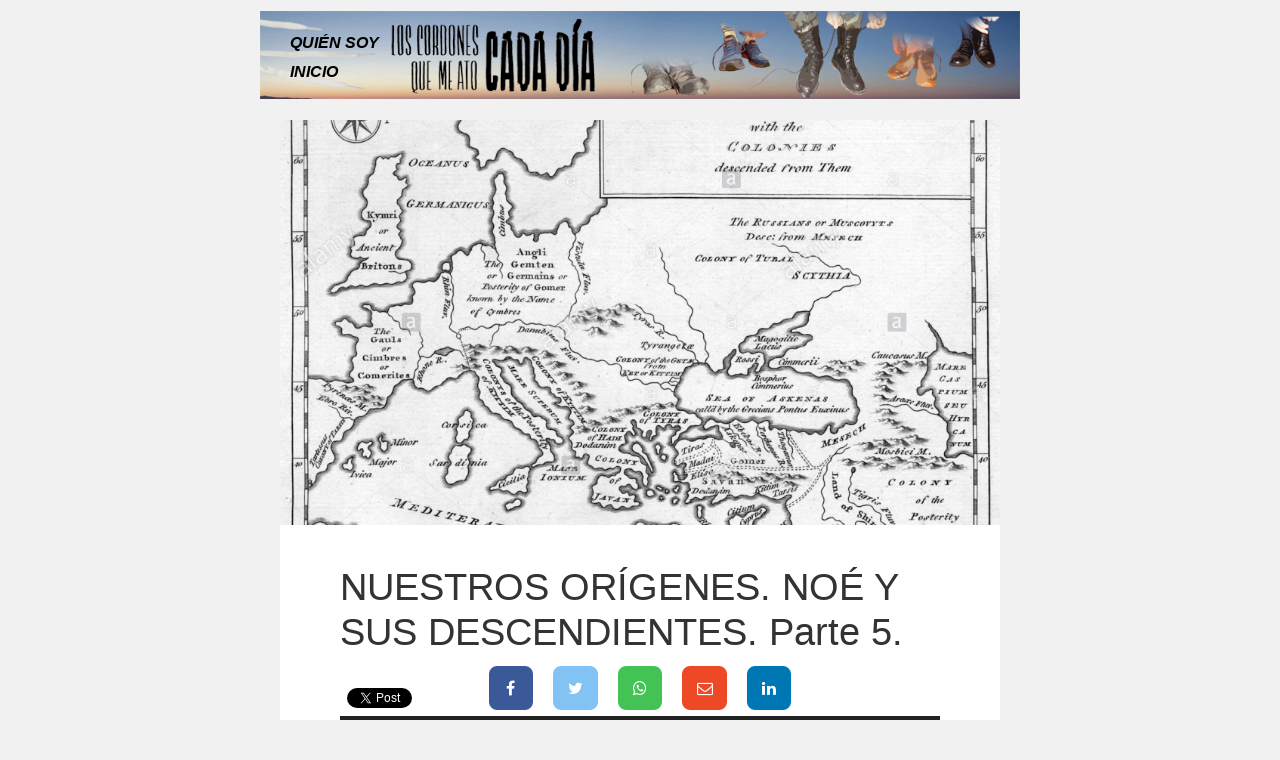

--- FILE ---
content_type: text/html; charset=UTF-8
request_url: https://loscordonesquemeatocadadia.com/es/2020/06/26/nuestros-origenes-noe-y-sus-descendientes-parte-5/
body_size: 34300
content:
<!DOCTYPE html>
<html dir="ltr" lang="es" prefix="og: https://ogp.me/ns#" class="no-js">
<head>
    <meta charset="UTF-8">
    <link rel="profile" href="http://gmpg.org/xfn/11">
    <link rel="pingback" href="https://loscordonesquemeatocadadia.com/es/xmlrpc.php">

    <!--[if lt IE 9]>
    <meta http-equiv="X-UA-Compatible" content="IE=edge,chrome=1">
    <script src="https://loscordonesquemeatocadadia.com/es/wp-content/themes/vito/js/html5.js"></script>
    <![endif]-->
    
	<meta name="description" content="">

	<meta name="viewport" content="width=device-width, initial-scale=1.0">
    

   <!-- WP_Head -->
    <title>NUESTROS ORÍGENES. NOÉ Y SUS DESCENDIENTES. Parte 5. - Los cordones que me ato cada día</title>

		<!-- All in One SEO 4.9.3 - aioseo.com -->
	<meta name="description" content="LOS DESCENDIENTES DE CAM Los hijos de CAM fueron CUS, MIZRAIM, FUT y CANAÁN. Los descendientes de Cam vivieron, principalmente, en el suroeste de Asia y África. La Biblia a menudo se refiere a África como la tierra de Cam. El nombre del nieto de Noé, hijo de CAM, CUS, es la palabra hebrea para" />
	<meta name="robots" content="max-image-preview:large" />
	<meta name="author" content="yo te pintaria así si yo pudiera"/>
	<link rel="canonical" href="https://loscordonesquemeatocadadia.com/es/2020/06/26/nuestros-origenes-noe-y-sus-descendientes-parte-5/" />
	<meta name="generator" content="All in One SEO (AIOSEO) 4.9.3" />
		<meta property="og:locale" content="es_ES" />
		<meta property="og:site_name" content="Los cordones que me ato cada día -" />
		<meta property="og:type" content="article" />
		<meta property="og:title" content="NUESTROS ORÍGENES. NOÉ Y SUS DESCENDIENTES. Parte 5. - Los cordones que me ato cada día" />
		<meta property="og:description" content="LOS DESCENDIENTES DE CAM Los hijos de CAM fueron CUS, MIZRAIM, FUT y CANAÁN. Los descendientes de Cam vivieron, principalmente, en el suroeste de Asia y África. La Biblia a menudo se refiere a África como la tierra de Cam. El nombre del nieto de Noé, hijo de CAM, CUS, es la palabra hebrea para" />
		<meta property="og:url" content="https://loscordonesquemeatocadadia.com/es/2020/06/26/nuestros-origenes-noe-y-sus-descendientes-parte-5/" />
		<meta property="article:published_time" content="2020-06-26T08:00:57+00:00" />
		<meta property="article:modified_time" content="2020-11-18T15:40:43+00:00" />
		<meta name="twitter:card" content="summary_large_image" />
		<meta name="twitter:title" content="NUESTROS ORÍGENES. NOÉ Y SUS DESCENDIENTES. Parte 5. - Los cordones que me ato cada día" />
		<meta name="twitter:description" content="LOS DESCENDIENTES DE CAM Los hijos de CAM fueron CUS, MIZRAIM, FUT y CANAÁN. Los descendientes de Cam vivieron, principalmente, en el suroeste de Asia y África. La Biblia a menudo se refiere a África como la tierra de Cam. El nombre del nieto de Noé, hijo de CAM, CUS, es la palabra hebrea para" />
		<script type="application/ld+json" class="aioseo-schema">
			{"@context":"https:\/\/schema.org","@graph":[{"@type":"BlogPosting","@id":"https:\/\/loscordonesquemeatocadadia.com\/es\/2020\/06\/26\/nuestros-origenes-noe-y-sus-descendientes-parte-5\/#blogposting","name":"NUESTROS OR\u00cdGENES. NO\u00c9 Y SUS DESCENDIENTES. Parte 5. - Los cordones que me ato cada d\u00eda","headline":"NUESTROS OR\u00cdGENES. NO\u00c9 Y SUS DESCENDIENTES. Parte  5.","author":{"@id":"https:\/\/loscordonesquemeatocadadia.com\/es\/author\/yotepintariaasisiyopudiera\/#author"},"publisher":{"@id":"https:\/\/loscordonesquemeatocadadia.com\/es\/#organization"},"image":{"@type":"ImageObject","url":"https:\/\/loscordonesquemeatocadadia.com\/es\/wp-content\/uploads\/2020\/03\/Jafet-and-his-seven-sons.png","width":1300,"height":1048},"datePublished":"2020-06-26T09:00:57+01:00","dateModified":"2020-11-18T16:40:43+01:00","inLanguage":"es-ES","commentCount":7,"mainEntityOfPage":{"@id":"https:\/\/loscordonesquemeatocadadia.com\/es\/2020\/06\/26\/nuestros-origenes-noe-y-sus-descendientes-parte-5\/#webpage"},"isPartOf":{"@id":"https:\/\/loscordonesquemeatocadadia.com\/es\/2020\/06\/26\/nuestros-origenes-noe-y-sus-descendientes-parte-5\/#webpage"},"articleSection":"Historia, Religi\u00f3n, Ashkenaz, Cam, CUS, Dodanim, Elisa, GOMER, Jafet, JAVAN, Quitim, Rifat, Tarsis, THORGAMA"},{"@type":"BreadcrumbList","@id":"https:\/\/loscordonesquemeatocadadia.com\/es\/2020\/06\/26\/nuestros-origenes-noe-y-sus-descendientes-parte-5\/#breadcrumblist","itemListElement":[{"@type":"ListItem","@id":"https:\/\/loscordonesquemeatocadadia.com\/es#listItem","position":1,"name":"Home","item":"https:\/\/loscordonesquemeatocadadia.com\/es","nextItem":{"@type":"ListItem","@id":"https:\/\/loscordonesquemeatocadadia.com\/es\/category\/historia\/#listItem","name":"Historia"}},{"@type":"ListItem","@id":"https:\/\/loscordonesquemeatocadadia.com\/es\/category\/historia\/#listItem","position":2,"name":"Historia","item":"https:\/\/loscordonesquemeatocadadia.com\/es\/category\/historia\/","nextItem":{"@type":"ListItem","@id":"https:\/\/loscordonesquemeatocadadia.com\/es\/2020\/06\/26\/nuestros-origenes-noe-y-sus-descendientes-parte-5\/#listItem","name":"NUESTROS OR\u00cdGENES. NO\u00c9 Y SUS DESCENDIENTES. Parte  5."},"previousItem":{"@type":"ListItem","@id":"https:\/\/loscordonesquemeatocadadia.com\/es#listItem","name":"Home"}},{"@type":"ListItem","@id":"https:\/\/loscordonesquemeatocadadia.com\/es\/2020\/06\/26\/nuestros-origenes-noe-y-sus-descendientes-parte-5\/#listItem","position":3,"name":"NUESTROS OR\u00cdGENES. NO\u00c9 Y SUS DESCENDIENTES. Parte  5.","previousItem":{"@type":"ListItem","@id":"https:\/\/loscordonesquemeatocadadia.com\/es\/category\/historia\/#listItem","name":"Historia"}}]},{"@type":"Organization","@id":"https:\/\/loscordonesquemeatocadadia.com\/es\/#organization","name":"Los cordones que me ato cada d\u00eda","url":"https:\/\/loscordonesquemeatocadadia.com\/es\/"},{"@type":"Person","@id":"https:\/\/loscordonesquemeatocadadia.com\/es\/author\/yotepintariaasisiyopudiera\/#author","url":"https:\/\/loscordonesquemeatocadadia.com\/es\/author\/yotepintariaasisiyopudiera\/","name":"yo te pintaria as\u00ed si yo pudiera","image":{"@type":"ImageObject","@id":"https:\/\/loscordonesquemeatocadadia.com\/es\/2020\/06\/26\/nuestros-origenes-noe-y-sus-descendientes-parte-5\/#authorImage","url":"https:\/\/secure.gravatar.com\/avatar\/93f26e5685ea82b42201c127a33bb86aa2a372bbec04d1a3a74cab90e8beb2c0?s=96&d=mm&r=g","width":96,"height":96,"caption":"yo te pintaria as\u00ed si yo pudiera"}},{"@type":"WebPage","@id":"https:\/\/loscordonesquemeatocadadia.com\/es\/2020\/06\/26\/nuestros-origenes-noe-y-sus-descendientes-parte-5\/#webpage","url":"https:\/\/loscordonesquemeatocadadia.com\/es\/2020\/06\/26\/nuestros-origenes-noe-y-sus-descendientes-parte-5\/","name":"NUESTROS OR\u00cdGENES. NO\u00c9 Y SUS DESCENDIENTES. Parte 5. - Los cordones que me ato cada d\u00eda","description":"LOS DESCENDIENTES DE CAM Los hijos de CAM fueron CUS, MIZRAIM, FUT y CANA\u00c1N. Los descendientes de Cam vivieron, principalmente, en el suroeste de Asia y \u00c1frica. La Biblia a menudo se refiere a \u00c1frica como la tierra de Cam. El nombre del nieto de No\u00e9, hijo de CAM, CUS, es la palabra hebrea para","inLanguage":"es-ES","isPartOf":{"@id":"https:\/\/loscordonesquemeatocadadia.com\/es\/#website"},"breadcrumb":{"@id":"https:\/\/loscordonesquemeatocadadia.com\/es\/2020\/06\/26\/nuestros-origenes-noe-y-sus-descendientes-parte-5\/#breadcrumblist"},"author":{"@id":"https:\/\/loscordonesquemeatocadadia.com\/es\/author\/yotepintariaasisiyopudiera\/#author"},"creator":{"@id":"https:\/\/loscordonesquemeatocadadia.com\/es\/author\/yotepintariaasisiyopudiera\/#author"},"image":{"@type":"ImageObject","url":"https:\/\/loscordonesquemeatocadadia.com\/es\/wp-content\/uploads\/2020\/03\/Jafet-and-his-seven-sons.png","@id":"https:\/\/loscordonesquemeatocadadia.com\/es\/2020\/06\/26\/nuestros-origenes-noe-y-sus-descendientes-parte-5\/#mainImage","width":1300,"height":1048},"primaryImageOfPage":{"@id":"https:\/\/loscordonesquemeatocadadia.com\/es\/2020\/06\/26\/nuestros-origenes-noe-y-sus-descendientes-parte-5\/#mainImage"},"datePublished":"2020-06-26T09:00:57+01:00","dateModified":"2020-11-18T16:40:43+01:00"},{"@type":"WebSite","@id":"https:\/\/loscordonesquemeatocadadia.com\/es\/#website","url":"https:\/\/loscordonesquemeatocadadia.com\/es\/","name":"Los cordones que me ato cada d\u00eda","inLanguage":"es-ES","publisher":{"@id":"https:\/\/loscordonesquemeatocadadia.com\/es\/#organization"}}]}
		</script>
		<!-- All in One SEO -->

<link rel='dns-prefetch' href='//ajax.googleapis.com' />
<link rel='dns-prefetch' href='//www.google.com' />
<link rel='dns-prefetch' href='//fonts.googleapis.com' />
<link rel='dns-prefetch' href='//www.googletagmanager.com' />
<link rel="alternate" type="application/rss+xml" title="Los cordones que me ato cada día &raquo; Feed" href="https://loscordonesquemeatocadadia.com/es/feed/" />
<link rel="alternate" type="application/rss+xml" title="Los cordones que me ato cada día &raquo; Feed de los comentarios" href="https://loscordonesquemeatocadadia.com/es/comments/feed/" />
<link rel="alternate" type="application/rss+xml" title="Los cordones que me ato cada día &raquo; Comentario NUESTROS ORÍGENES. NOÉ Y SUS DESCENDIENTES. Parte  5. del feed" href="https://loscordonesquemeatocadadia.com/es/2020/06/26/nuestros-origenes-noe-y-sus-descendientes-parte-5/feed/" />
<link rel="alternate" title="oEmbed (JSON)" type="application/json+oembed" href="https://loscordonesquemeatocadadia.com/es/wp-json/oembed/1.0/embed?url=https%3A%2F%2Floscordonesquemeatocadadia.com%2Fes%2F2020%2F06%2F26%2Fnuestros-origenes-noe-y-sus-descendientes-parte-5%2F" />
<link rel="alternate" title="oEmbed (XML)" type="text/xml+oembed" href="https://loscordonesquemeatocadadia.com/es/wp-json/oembed/1.0/embed?url=https%3A%2F%2Floscordonesquemeatocadadia.com%2Fes%2F2020%2F06%2F26%2Fnuestros-origenes-noe-y-sus-descendientes-parte-5%2F&#038;format=xml" />
		<!-- This site uses the Google Analytics by MonsterInsights plugin v9.11.1 - Using Analytics tracking - https://www.monsterinsights.com/ -->
							<script src="//www.googletagmanager.com/gtag/js?id=G-SV8YYQE5WF"  data-cfasync="false" data-wpfc-render="false" type="text/javascript" async></script>
			<script data-cfasync="false" data-wpfc-render="false" type="text/javascript">
				var mi_version = '9.11.1';
				var mi_track_user = true;
				var mi_no_track_reason = '';
								var MonsterInsightsDefaultLocations = {"page_location":"https:\/\/loscordonesquemeatocadadia.com\/es\/2020\/06\/26\/nuestros-origenes-noe-y-sus-descendientes-parte-5\/?q=\/es\/2020\/06\/26\/nuestros-origenes-noe-y-sus-descendientes-parte-5\/"};
								if ( typeof MonsterInsightsPrivacyGuardFilter === 'function' ) {
					var MonsterInsightsLocations = (typeof MonsterInsightsExcludeQuery === 'object') ? MonsterInsightsPrivacyGuardFilter( MonsterInsightsExcludeQuery ) : MonsterInsightsPrivacyGuardFilter( MonsterInsightsDefaultLocations );
				} else {
					var MonsterInsightsLocations = (typeof MonsterInsightsExcludeQuery === 'object') ? MonsterInsightsExcludeQuery : MonsterInsightsDefaultLocations;
				}

								var disableStrs = [
										'ga-disable-G-SV8YYQE5WF',
									];

				/* Function to detect opted out users */
				function __gtagTrackerIsOptedOut() {
					for (var index = 0; index < disableStrs.length; index++) {
						if (document.cookie.indexOf(disableStrs[index] + '=true') > -1) {
							return true;
						}
					}

					return false;
				}

				/* Disable tracking if the opt-out cookie exists. */
				if (__gtagTrackerIsOptedOut()) {
					for (var index = 0; index < disableStrs.length; index++) {
						window[disableStrs[index]] = true;
					}
				}

				/* Opt-out function */
				function __gtagTrackerOptout() {
					for (var index = 0; index < disableStrs.length; index++) {
						document.cookie = disableStrs[index] + '=true; expires=Thu, 31 Dec 2099 23:59:59 UTC; path=/';
						window[disableStrs[index]] = true;
					}
				}

				if ('undefined' === typeof gaOptout) {
					function gaOptout() {
						__gtagTrackerOptout();
					}
				}
								window.dataLayer = window.dataLayer || [];

				window.MonsterInsightsDualTracker = {
					helpers: {},
					trackers: {},
				};
				if (mi_track_user) {
					function __gtagDataLayer() {
						dataLayer.push(arguments);
					}

					function __gtagTracker(type, name, parameters) {
						if (!parameters) {
							parameters = {};
						}

						if (parameters.send_to) {
							__gtagDataLayer.apply(null, arguments);
							return;
						}

						if (type === 'event') {
														parameters.send_to = monsterinsights_frontend.v4_id;
							var hookName = name;
							if (typeof parameters['event_category'] !== 'undefined') {
								hookName = parameters['event_category'] + ':' + name;
							}

							if (typeof MonsterInsightsDualTracker.trackers[hookName] !== 'undefined') {
								MonsterInsightsDualTracker.trackers[hookName](parameters);
							} else {
								__gtagDataLayer('event', name, parameters);
							}
							
						} else {
							__gtagDataLayer.apply(null, arguments);
						}
					}

					__gtagTracker('js', new Date());
					__gtagTracker('set', {
						'developer_id.dZGIzZG': true,
											});
					if ( MonsterInsightsLocations.page_location ) {
						__gtagTracker('set', MonsterInsightsLocations);
					}
										__gtagTracker('config', 'G-SV8YYQE5WF', {"forceSSL":"true","link_attribution":"true"} );
										window.gtag = __gtagTracker;										(function () {
						/* https://developers.google.com/analytics/devguides/collection/analyticsjs/ */
						/* ga and __gaTracker compatibility shim. */
						var noopfn = function () {
							return null;
						};
						var newtracker = function () {
							return new Tracker();
						};
						var Tracker = function () {
							return null;
						};
						var p = Tracker.prototype;
						p.get = noopfn;
						p.set = noopfn;
						p.send = function () {
							var args = Array.prototype.slice.call(arguments);
							args.unshift('send');
							__gaTracker.apply(null, args);
						};
						var __gaTracker = function () {
							var len = arguments.length;
							if (len === 0) {
								return;
							}
							var f = arguments[len - 1];
							if (typeof f !== 'object' || f === null || typeof f.hitCallback !== 'function') {
								if ('send' === arguments[0]) {
									var hitConverted, hitObject = false, action;
									if ('event' === arguments[1]) {
										if ('undefined' !== typeof arguments[3]) {
											hitObject = {
												'eventAction': arguments[3],
												'eventCategory': arguments[2],
												'eventLabel': arguments[4],
												'value': arguments[5] ? arguments[5] : 1,
											}
										}
									}
									if ('pageview' === arguments[1]) {
										if ('undefined' !== typeof arguments[2]) {
											hitObject = {
												'eventAction': 'page_view',
												'page_path': arguments[2],
											}
										}
									}
									if (typeof arguments[2] === 'object') {
										hitObject = arguments[2];
									}
									if (typeof arguments[5] === 'object') {
										Object.assign(hitObject, arguments[5]);
									}
									if ('undefined' !== typeof arguments[1].hitType) {
										hitObject = arguments[1];
										if ('pageview' === hitObject.hitType) {
											hitObject.eventAction = 'page_view';
										}
									}
									if (hitObject) {
										action = 'timing' === arguments[1].hitType ? 'timing_complete' : hitObject.eventAction;
										hitConverted = mapArgs(hitObject);
										__gtagTracker('event', action, hitConverted);
									}
								}
								return;
							}

							function mapArgs(args) {
								var arg, hit = {};
								var gaMap = {
									'eventCategory': 'event_category',
									'eventAction': 'event_action',
									'eventLabel': 'event_label',
									'eventValue': 'event_value',
									'nonInteraction': 'non_interaction',
									'timingCategory': 'event_category',
									'timingVar': 'name',
									'timingValue': 'value',
									'timingLabel': 'event_label',
									'page': 'page_path',
									'location': 'page_location',
									'title': 'page_title',
									'referrer' : 'page_referrer',
								};
								for (arg in args) {
																		if (!(!args.hasOwnProperty(arg) || !gaMap.hasOwnProperty(arg))) {
										hit[gaMap[arg]] = args[arg];
									} else {
										hit[arg] = args[arg];
									}
								}
								return hit;
							}

							try {
								f.hitCallback();
							} catch (ex) {
							}
						};
						__gaTracker.create = newtracker;
						__gaTracker.getByName = newtracker;
						__gaTracker.getAll = function () {
							return [];
						};
						__gaTracker.remove = noopfn;
						__gaTracker.loaded = true;
						window['__gaTracker'] = __gaTracker;
					})();
									} else {
										console.log("");
					(function () {
						function __gtagTracker() {
							return null;
						}

						window['__gtagTracker'] = __gtagTracker;
						window['gtag'] = __gtagTracker;
					})();
									}
			</script>
							<!-- / Google Analytics by MonsterInsights -->
		<style id='wp-img-auto-sizes-contain-inline-css' type='text/css'>
img:is([sizes=auto i],[sizes^="auto," i]){contain-intrinsic-size:3000px 1500px}
/*# sourceURL=wp-img-auto-sizes-contain-inline-css */
</style>
<link rel='stylesheet' id='fb_data_style-css' href='https://loscordonesquemeatocadadia.com/es/wp-content/plugins/feedburner-form/control/fbstyle.css?ver=6.9' type='text/css' media='all' />
<style id='wp-emoji-styles-inline-css' type='text/css'>

	img.wp-smiley, img.emoji {
		display: inline !important;
		border: none !important;
		box-shadow: none !important;
		height: 1em !important;
		width: 1em !important;
		margin: 0 0.07em !important;
		vertical-align: -0.1em !important;
		background: none !important;
		padding: 0 !important;
	}
/*# sourceURL=wp-emoji-styles-inline-css */
</style>
<style id='wp-block-library-inline-css' type='text/css'>
:root{--wp-block-synced-color:#7a00df;--wp-block-synced-color--rgb:122,0,223;--wp-bound-block-color:var(--wp-block-synced-color);--wp-editor-canvas-background:#ddd;--wp-admin-theme-color:#007cba;--wp-admin-theme-color--rgb:0,124,186;--wp-admin-theme-color-darker-10:#006ba1;--wp-admin-theme-color-darker-10--rgb:0,107,160.5;--wp-admin-theme-color-darker-20:#005a87;--wp-admin-theme-color-darker-20--rgb:0,90,135;--wp-admin-border-width-focus:2px}@media (min-resolution:192dpi){:root{--wp-admin-border-width-focus:1.5px}}.wp-element-button{cursor:pointer}:root .has-very-light-gray-background-color{background-color:#eee}:root .has-very-dark-gray-background-color{background-color:#313131}:root .has-very-light-gray-color{color:#eee}:root .has-very-dark-gray-color{color:#313131}:root .has-vivid-green-cyan-to-vivid-cyan-blue-gradient-background{background:linear-gradient(135deg,#00d084,#0693e3)}:root .has-purple-crush-gradient-background{background:linear-gradient(135deg,#34e2e4,#4721fb 50%,#ab1dfe)}:root .has-hazy-dawn-gradient-background{background:linear-gradient(135deg,#faaca8,#dad0ec)}:root .has-subdued-olive-gradient-background{background:linear-gradient(135deg,#fafae1,#67a671)}:root .has-atomic-cream-gradient-background{background:linear-gradient(135deg,#fdd79a,#004a59)}:root .has-nightshade-gradient-background{background:linear-gradient(135deg,#330968,#31cdcf)}:root .has-midnight-gradient-background{background:linear-gradient(135deg,#020381,#2874fc)}:root{--wp--preset--font-size--normal:16px;--wp--preset--font-size--huge:42px}.has-regular-font-size{font-size:1em}.has-larger-font-size{font-size:2.625em}.has-normal-font-size{font-size:var(--wp--preset--font-size--normal)}.has-huge-font-size{font-size:var(--wp--preset--font-size--huge)}.has-text-align-center{text-align:center}.has-text-align-left{text-align:left}.has-text-align-right{text-align:right}.has-fit-text{white-space:nowrap!important}#end-resizable-editor-section{display:none}.aligncenter{clear:both}.items-justified-left{justify-content:flex-start}.items-justified-center{justify-content:center}.items-justified-right{justify-content:flex-end}.items-justified-space-between{justify-content:space-between}.screen-reader-text{border:0;clip-path:inset(50%);height:1px;margin:-1px;overflow:hidden;padding:0;position:absolute;width:1px;word-wrap:normal!important}.screen-reader-text:focus{background-color:#ddd;clip-path:none;color:#444;display:block;font-size:1em;height:auto;left:5px;line-height:normal;padding:15px 23px 14px;text-decoration:none;top:5px;width:auto;z-index:100000}html :where(.has-border-color){border-style:solid}html :where([style*=border-top-color]){border-top-style:solid}html :where([style*=border-right-color]){border-right-style:solid}html :where([style*=border-bottom-color]){border-bottom-style:solid}html :where([style*=border-left-color]){border-left-style:solid}html :where([style*=border-width]){border-style:solid}html :where([style*=border-top-width]){border-top-style:solid}html :where([style*=border-right-width]){border-right-style:solid}html :where([style*=border-bottom-width]){border-bottom-style:solid}html :where([style*=border-left-width]){border-left-style:solid}html :where(img[class*=wp-image-]){height:auto;max-width:100%}:where(figure){margin:0 0 1em}html :where(.is-position-sticky){--wp-admin--admin-bar--position-offset:var(--wp-admin--admin-bar--height,0px)}@media screen and (max-width:600px){html :where(.is-position-sticky){--wp-admin--admin-bar--position-offset:0px}}

/*# sourceURL=wp-block-library-inline-css */
</style><style id='global-styles-inline-css' type='text/css'>
:root{--wp--preset--aspect-ratio--square: 1;--wp--preset--aspect-ratio--4-3: 4/3;--wp--preset--aspect-ratio--3-4: 3/4;--wp--preset--aspect-ratio--3-2: 3/2;--wp--preset--aspect-ratio--2-3: 2/3;--wp--preset--aspect-ratio--16-9: 16/9;--wp--preset--aspect-ratio--9-16: 9/16;--wp--preset--color--black: #000000;--wp--preset--color--cyan-bluish-gray: #abb8c3;--wp--preset--color--white: #ffffff;--wp--preset--color--pale-pink: #f78da7;--wp--preset--color--vivid-red: #cf2e2e;--wp--preset--color--luminous-vivid-orange: #ff6900;--wp--preset--color--luminous-vivid-amber: #fcb900;--wp--preset--color--light-green-cyan: #7bdcb5;--wp--preset--color--vivid-green-cyan: #00d084;--wp--preset--color--pale-cyan-blue: #8ed1fc;--wp--preset--color--vivid-cyan-blue: #0693e3;--wp--preset--color--vivid-purple: #9b51e0;--wp--preset--gradient--vivid-cyan-blue-to-vivid-purple: linear-gradient(135deg,rgb(6,147,227) 0%,rgb(155,81,224) 100%);--wp--preset--gradient--light-green-cyan-to-vivid-green-cyan: linear-gradient(135deg,rgb(122,220,180) 0%,rgb(0,208,130) 100%);--wp--preset--gradient--luminous-vivid-amber-to-luminous-vivid-orange: linear-gradient(135deg,rgb(252,185,0) 0%,rgb(255,105,0) 100%);--wp--preset--gradient--luminous-vivid-orange-to-vivid-red: linear-gradient(135deg,rgb(255,105,0) 0%,rgb(207,46,46) 100%);--wp--preset--gradient--very-light-gray-to-cyan-bluish-gray: linear-gradient(135deg,rgb(238,238,238) 0%,rgb(169,184,195) 100%);--wp--preset--gradient--cool-to-warm-spectrum: linear-gradient(135deg,rgb(74,234,220) 0%,rgb(151,120,209) 20%,rgb(207,42,186) 40%,rgb(238,44,130) 60%,rgb(251,105,98) 80%,rgb(254,248,76) 100%);--wp--preset--gradient--blush-light-purple: linear-gradient(135deg,rgb(255,206,236) 0%,rgb(152,150,240) 100%);--wp--preset--gradient--blush-bordeaux: linear-gradient(135deg,rgb(254,205,165) 0%,rgb(254,45,45) 50%,rgb(107,0,62) 100%);--wp--preset--gradient--luminous-dusk: linear-gradient(135deg,rgb(255,203,112) 0%,rgb(199,81,192) 50%,rgb(65,88,208) 100%);--wp--preset--gradient--pale-ocean: linear-gradient(135deg,rgb(255,245,203) 0%,rgb(182,227,212) 50%,rgb(51,167,181) 100%);--wp--preset--gradient--electric-grass: linear-gradient(135deg,rgb(202,248,128) 0%,rgb(113,206,126) 100%);--wp--preset--gradient--midnight: linear-gradient(135deg,rgb(2,3,129) 0%,rgb(40,116,252) 100%);--wp--preset--font-size--small: 13px;--wp--preset--font-size--medium: 20px;--wp--preset--font-size--large: 36px;--wp--preset--font-size--x-large: 42px;--wp--preset--spacing--20: 0.44rem;--wp--preset--spacing--30: 0.67rem;--wp--preset--spacing--40: 1rem;--wp--preset--spacing--50: 1.5rem;--wp--preset--spacing--60: 2.25rem;--wp--preset--spacing--70: 3.38rem;--wp--preset--spacing--80: 5.06rem;--wp--preset--shadow--natural: 6px 6px 9px rgba(0, 0, 0, 0.2);--wp--preset--shadow--deep: 12px 12px 50px rgba(0, 0, 0, 0.4);--wp--preset--shadow--sharp: 6px 6px 0px rgba(0, 0, 0, 0.2);--wp--preset--shadow--outlined: 6px 6px 0px -3px rgb(255, 255, 255), 6px 6px rgb(0, 0, 0);--wp--preset--shadow--crisp: 6px 6px 0px rgb(0, 0, 0);}:where(.is-layout-flex){gap: 0.5em;}:where(.is-layout-grid){gap: 0.5em;}body .is-layout-flex{display: flex;}.is-layout-flex{flex-wrap: wrap;align-items: center;}.is-layout-flex > :is(*, div){margin: 0;}body .is-layout-grid{display: grid;}.is-layout-grid > :is(*, div){margin: 0;}:where(.wp-block-columns.is-layout-flex){gap: 2em;}:where(.wp-block-columns.is-layout-grid){gap: 2em;}:where(.wp-block-post-template.is-layout-flex){gap: 1.25em;}:where(.wp-block-post-template.is-layout-grid){gap: 1.25em;}.has-black-color{color: var(--wp--preset--color--black) !important;}.has-cyan-bluish-gray-color{color: var(--wp--preset--color--cyan-bluish-gray) !important;}.has-white-color{color: var(--wp--preset--color--white) !important;}.has-pale-pink-color{color: var(--wp--preset--color--pale-pink) !important;}.has-vivid-red-color{color: var(--wp--preset--color--vivid-red) !important;}.has-luminous-vivid-orange-color{color: var(--wp--preset--color--luminous-vivid-orange) !important;}.has-luminous-vivid-amber-color{color: var(--wp--preset--color--luminous-vivid-amber) !important;}.has-light-green-cyan-color{color: var(--wp--preset--color--light-green-cyan) !important;}.has-vivid-green-cyan-color{color: var(--wp--preset--color--vivid-green-cyan) !important;}.has-pale-cyan-blue-color{color: var(--wp--preset--color--pale-cyan-blue) !important;}.has-vivid-cyan-blue-color{color: var(--wp--preset--color--vivid-cyan-blue) !important;}.has-vivid-purple-color{color: var(--wp--preset--color--vivid-purple) !important;}.has-black-background-color{background-color: var(--wp--preset--color--black) !important;}.has-cyan-bluish-gray-background-color{background-color: var(--wp--preset--color--cyan-bluish-gray) !important;}.has-white-background-color{background-color: var(--wp--preset--color--white) !important;}.has-pale-pink-background-color{background-color: var(--wp--preset--color--pale-pink) !important;}.has-vivid-red-background-color{background-color: var(--wp--preset--color--vivid-red) !important;}.has-luminous-vivid-orange-background-color{background-color: var(--wp--preset--color--luminous-vivid-orange) !important;}.has-luminous-vivid-amber-background-color{background-color: var(--wp--preset--color--luminous-vivid-amber) !important;}.has-light-green-cyan-background-color{background-color: var(--wp--preset--color--light-green-cyan) !important;}.has-vivid-green-cyan-background-color{background-color: var(--wp--preset--color--vivid-green-cyan) !important;}.has-pale-cyan-blue-background-color{background-color: var(--wp--preset--color--pale-cyan-blue) !important;}.has-vivid-cyan-blue-background-color{background-color: var(--wp--preset--color--vivid-cyan-blue) !important;}.has-vivid-purple-background-color{background-color: var(--wp--preset--color--vivid-purple) !important;}.has-black-border-color{border-color: var(--wp--preset--color--black) !important;}.has-cyan-bluish-gray-border-color{border-color: var(--wp--preset--color--cyan-bluish-gray) !important;}.has-white-border-color{border-color: var(--wp--preset--color--white) !important;}.has-pale-pink-border-color{border-color: var(--wp--preset--color--pale-pink) !important;}.has-vivid-red-border-color{border-color: var(--wp--preset--color--vivid-red) !important;}.has-luminous-vivid-orange-border-color{border-color: var(--wp--preset--color--luminous-vivid-orange) !important;}.has-luminous-vivid-amber-border-color{border-color: var(--wp--preset--color--luminous-vivid-amber) !important;}.has-light-green-cyan-border-color{border-color: var(--wp--preset--color--light-green-cyan) !important;}.has-vivid-green-cyan-border-color{border-color: var(--wp--preset--color--vivid-green-cyan) !important;}.has-pale-cyan-blue-border-color{border-color: var(--wp--preset--color--pale-cyan-blue) !important;}.has-vivid-cyan-blue-border-color{border-color: var(--wp--preset--color--vivid-cyan-blue) !important;}.has-vivid-purple-border-color{border-color: var(--wp--preset--color--vivid-purple) !important;}.has-vivid-cyan-blue-to-vivid-purple-gradient-background{background: var(--wp--preset--gradient--vivid-cyan-blue-to-vivid-purple) !important;}.has-light-green-cyan-to-vivid-green-cyan-gradient-background{background: var(--wp--preset--gradient--light-green-cyan-to-vivid-green-cyan) !important;}.has-luminous-vivid-amber-to-luminous-vivid-orange-gradient-background{background: var(--wp--preset--gradient--luminous-vivid-amber-to-luminous-vivid-orange) !important;}.has-luminous-vivid-orange-to-vivid-red-gradient-background{background: var(--wp--preset--gradient--luminous-vivid-orange-to-vivid-red) !important;}.has-very-light-gray-to-cyan-bluish-gray-gradient-background{background: var(--wp--preset--gradient--very-light-gray-to-cyan-bluish-gray) !important;}.has-cool-to-warm-spectrum-gradient-background{background: var(--wp--preset--gradient--cool-to-warm-spectrum) !important;}.has-blush-light-purple-gradient-background{background: var(--wp--preset--gradient--blush-light-purple) !important;}.has-blush-bordeaux-gradient-background{background: var(--wp--preset--gradient--blush-bordeaux) !important;}.has-luminous-dusk-gradient-background{background: var(--wp--preset--gradient--luminous-dusk) !important;}.has-pale-ocean-gradient-background{background: var(--wp--preset--gradient--pale-ocean) !important;}.has-electric-grass-gradient-background{background: var(--wp--preset--gradient--electric-grass) !important;}.has-midnight-gradient-background{background: var(--wp--preset--gradient--midnight) !important;}.has-small-font-size{font-size: var(--wp--preset--font-size--small) !important;}.has-medium-font-size{font-size: var(--wp--preset--font-size--medium) !important;}.has-large-font-size{font-size: var(--wp--preset--font-size--large) !important;}.has-x-large-font-size{font-size: var(--wp--preset--font-size--x-large) !important;}
/*# sourceURL=global-styles-inline-css */
</style>

<style id='classic-theme-styles-inline-css' type='text/css'>
/*! This file is auto-generated */
.wp-block-button__link{color:#fff;background-color:#32373c;border-radius:9999px;box-shadow:none;text-decoration:none;padding:calc(.667em + 2px) calc(1.333em + 2px);font-size:1.125em}.wp-block-file__button{background:#32373c;color:#fff;text-decoration:none}
/*# sourceURL=/wp-includes/css/classic-themes.min.css */
</style>
<link rel='stylesheet' id='cptch_stylesheet-css' href='https://loscordonesquemeatocadadia.com/es/wp-content/plugins/captcha/css/front_end_style.css?ver=4.4.5' type='text/css' media='all' />
<link rel='stylesheet' id='dashicons-css' href='https://loscordonesquemeatocadadia.com/es/wp-includes/css/dashicons.min.css?ver=6.9' type='text/css' media='all' />
<link rel='stylesheet' id='cptch_desktop_style-css' href='https://loscordonesquemeatocadadia.com/es/wp-content/plugins/captcha/css/desktop_style.css?ver=4.4.5' type='text/css' media='all' />
<link rel='stylesheet' id='email-subscribers-css' href='https://loscordonesquemeatocadadia.com/es/wp-content/plugins/email-subscribers/lite/public/css/email-subscribers-public.css?ver=5.9.14' type='text/css' media='all' />
<link rel='stylesheet' id='wpsf_wpsf-css' href='https://loscordonesquemeatocadadia.com/es/wp-content/plugins/wp-spam-fighter/css/wpsf.css?ver=0.5.1' type='text/css' media='all' />
<link rel='stylesheet' id='vito_googleFonts-css' href='http://fonts.googleapis.com/css?family=Lato%3A400italic%2C400%2C700&#038;ver=6.9' type='text/css' media='all' />
<link rel='stylesheet' id='bootstrap-css' href='https://loscordonesquemeatocadadia.com/es/wp-content/themes/vito/css/bootstrap.css?ver=3.1' type='text/css' media='all' />
<link rel='stylesheet' id='main-stylesheet-css' href='https://loscordonesquemeatocadadia.com/es/wp-content/themes/vito/style.css?ver=1.0' type='text/css' media='all' />
<script type="text/javascript" id="jquery-core-js-extra">
/* <![CDATA[ */
var theme_data = {"themeLogo":""};
//# sourceURL=jquery-core-js-extra
/* ]]> */
</script>
<script type="text/javascript" src="https://loscordonesquemeatocadadia.com/es/wp-includes/js/jquery/jquery.min.js?ver=3.7.1" id="jquery-core-js"></script>
<script type="text/javascript" src="https://loscordonesquemeatocadadia.com/es/wp-includes/js/jquery/jquery-migrate.min.js?ver=3.4.1" id="jquery-migrate-js"></script>
<script type="text/javascript" src="https://loscordonesquemeatocadadia.com/es/wp-content/plugins/google-analytics-for-wordpress/assets/js/frontend-gtag.min.js?ver=9.11.1" id="monsterinsights-frontend-script-js" async="async" data-wp-strategy="async"></script>
<script data-cfasync="false" data-wpfc-render="false" type="text/javascript" id='monsterinsights-frontend-script-js-extra'>/* <![CDATA[ */
var monsterinsights_frontend = {"js_events_tracking":"true","download_extensions":"doc,pdf,ppt,zip,xls,docx,pptx,xlsx","inbound_paths":"[{\"path\":\"\\\/go\\\/\",\"label\":\"affiliate\"},{\"path\":\"\\\/recommend\\\/\",\"label\":\"affiliate\"}]","home_url":"https:\/\/loscordonesquemeatocadadia.com\/es","hash_tracking":"false","v4_id":"G-SV8YYQE5WF"};/* ]]> */
</script>
<script type="text/javascript" src="https://www.google.com/recaptcha/api.js?ver=6.9" id="recaptcha-js"></script>
<script type="text/javascript" id="ssbs-nonce-js-after">
/* <![CDATA[ */
var sss_nonce_frontend = "e7afc0db3c"
//# sourceURL=ssbs-nonce-js-after
/* ]]> */
</script>
<script type="text/javascript" src="https://loscordonesquemeatocadadia.com/es/wp-content/themes/vito/js/modernizr.min.js?ver=1" id="modernizr-js"></script>
<link rel="https://api.w.org/" href="https://loscordonesquemeatocadadia.com/es/wp-json/" /><link rel="alternate" title="JSON" type="application/json" href="https://loscordonesquemeatocadadia.com/es/wp-json/wp/v2/posts/8811" /><link rel="EditURI" type="application/rsd+xml" title="RSD" href="https://loscordonesquemeatocadadia.com/es/xmlrpc.php?rsd" />
<meta name="generator" content="WordPress 6.9" />
<link rel='shortlink' href='https://loscordonesquemeatocadadia.com/es/?p=8811' />
<meta name="generator" content="Site Kit by Google 1.170.0" /><!-- Google tag (gtag.js) -->
<script async src="https://www.googletagmanager.com/gtag/js?id=G-F4M37M6JR3"></script>
<script>
  window.dataLayer = window.dataLayer || [];
  function gtag(){dataLayer.push(arguments);}
  gtag('js', new Date());

  gtag('config', 'G-F4M37M6JR3');
</script><meta name='Social Share By JM Créa' content='2.2.1' />


		<!-- Custom Styles -->
	    <style type="text/css">

		/*
			Body
			---> Background Color
			=============================
		*/
		body
{background-color: ##F1F1F1!important;}

		/*
			Header
			---> Text Color
			=============================
		*/
		#header,
#jqueryslidemenu ul.nav &gt; li &gt; a
{color: #blank!important;}
		/*
			Content
			---> Text Color
			=============================
		*/
		body
{color: !important;}
		/*
			Links
			---> Text Color
			=============================
		*/
		.entry a, .widget a, #footer a, .metadata a
{color: !important;}
		/*
			Headings
			---> Text Color
			=============================
		*/
		h1, h2, h3, h4, h5, h6, h1 a, h2 a, h3 a, h4 a, h5 a, h6 a
{color: !important;}
	

	    </style>

	  <meta name="google-site-verification" content="-ilpYnRMLO0GpYPXdXefylC0LeGOUBsbdHQybf5uGsk"><style type="text/css">.recentcomments a{display:inline !important;padding:0 !important;margin:0 !important;}</style>	<style type="text/css" id="ql-header-css">
			.ql_logo {
			display: none;
		}
		</style>
	<link rel="icon" href="https://loscordonesquemeatocadadia.com/es/wp-content/uploads/2016/05/cropped-cropped-cabecera8-1-32x32.png" sizes="32x32" />
<link rel="icon" href="https://loscordonesquemeatocadadia.com/es/wp-content/uploads/2016/05/cropped-cropped-cabecera8-1-192x192.png" sizes="192x192" />
<link rel="apple-touch-icon" href="https://loscordonesquemeatocadadia.com/es/wp-content/uploads/2016/05/cropped-cropped-cabecera8-1-180x180.png" />
<meta name="msapplication-TileImage" content="https://loscordonesquemeatocadadia.com/es/wp-content/uploads/2016/05/cropped-cropped-cabecera8-1-270x270.png" />
   <!-- /WP_Head -->
<link rel='stylesheet' id='mediaelement-css' href='https://loscordonesquemeatocadadia.com/es/wp-includes/js/mediaelement/mediaelementplayer-legacy.min.css?ver=4.2.17' type='text/css' media='all' />
<link rel='stylesheet' id='wp-mediaelement-css' href='https://loscordonesquemeatocadadia.com/es/wp-includes/js/mediaelement/wp-mediaelement.min.css?ver=6.9' type='text/css' media='all' />
<link rel='stylesheet' id='ssbs-fa-css' href='https://loscordonesquemeatocadadia.com/es/wp-content/plugins/social-share-buttons-by-supsystic/src/SocialSharing/Projects/assets/css/fa-ssbs.css' type='text/css' media='all' />
<link rel='stylesheet' id='sss-base-css' href='https://loscordonesquemeatocadadia.com/es/wp-content/plugins/social-share-buttons-by-supsystic/src/SocialSharing/Projects/assets/css/base.css' type='text/css' media='all' />
<link rel='stylesheet' id='sss-animate-css' href='https://loscordonesquemeatocadadia.com/es/wp-content/plugins/social-share-buttons-by-supsystic/src/SocialSharing/Projects/assets/css/animate.min.css' type='text/css' media='all' />
<link rel='stylesheet' id='sss-tooltipster-main-css' href='https://loscordonesquemeatocadadia.com/es/wp-content/plugins/social-share-buttons-by-supsystic/src/SocialSharing/Projects/assets/css/tooltipster.css' type='text/css' media='all' />
<link rel='stylesheet' id='sss-brand-icons-css' href='https://loscordonesquemeatocadadia.com/es/wp-content/plugins/social-share-buttons-by-supsystic/src/SocialSharing/Projects/assets/css/buttons/brand-icons.css' type='text/css' media='all' />
<link rel='stylesheet' id='sss-tooltipster-shadow-css' href='https://loscordonesquemeatocadadia.com/es/wp-content/plugins/social-share-buttons-by-supsystic/src/SocialSharing/Projects/assets/css/tooltipster-shadow.css' type='text/css' media='all' />
</head>
    
<body class="wp-singular post-template-default single single-post postid-8811 single-format-standard wp-theme-vito vito ver1.0.15">


<div id="container" class="container">
    <div class="row">

        <section id="main" class="col-md-8">


            <header id="header">
            	<div style="height:15px" class="hidden-md hidden-sm hidden-xs"></div>
            	<div class="row hidden-xs">
                	<div class="col-lg-12" style="background:url(http://loscordonesquemeatocadadia.com/img/header-losc.png); background-size:contain; background-repeat:no-repeat; background-position:center; min-height:110px">
                    	                                <p style="padding-top:30px; padding-left:10px"><a style="color:#000; font-style:italic; font-weight:bold" href="http://loscordonesquemeatocadadia.com/es/quien-soy/">QUIÉN SOY</a></p>
                                <p style="margin-top: -10px; padding-left:10px"><a style="color:#000; font-style:italic; font-weight:bold" href="http://loscordonesquemeatocadadia.com/es/">INICIO</a></p>
                                          </div>
                </div>
                    <div class="row hidden-sm hidden-md hidden-lg" style="background:url(http://loscordonesquemeatocadadia.com/img/header-losc.png); background-size:contain; background-repeat:no-repeat; background-position:top; min-height:80px">

                        <div class="logo_container col-md-6 col-sm-6">
                                                            <a class="ql_logo" href="https://loscordonesquemeatocadadia.com/es/" rel="home">Los cordones que me ato cada día</a>
                            
                             
                            <button id="ql-main-nav-btn" type="button" class="navbar-toggle collapsed" data-toggle="collapse" data-target="#ql-navigation">
                                <i class="fa fa-navicon" style="color:#fff"></i>
                            </button>

                        </div><!-- /logo_container -->

                        <div class="nav_wrap col-md-6 col-sm-6">
                            <div class="collapse navbar-collapse" id="ql-navigation">
                                <nav id="jqueryslidemenu" class="jqueryslidemenu navbar " role="navigation">
                                    <ul id="nav" class="nav"><li id="menu-item-638" class="menu-item menu-item-type-custom menu-item-object-custom menu-item-home menu-item-638"><a href="http://loscordonesquemeatocadadia.com/es/">Inicio</a></li>
<li id="menu-item-65" class="menu-item menu-item-type-post_type menu-item-object-page menu-item-65"><a href="https://loscordonesquemeatocadadia.com/es/quien-soy/">Quién soy</a></li>
</ul>                                </nav>
                            </div>
                            
                        </div><!-- /nav_wrap -->
    
                    <div class="clearfix"></div>
                    </div><!-- row-->
				
	
				
				
            </header>

            <div class="clearfix"></div>



    <div id="content">
                
    			        	

            <article id="post-8811" class="post-8811 post type-post status-publish format-standard has-post-thumbnail hentry category-historia category-religion tag-ashkenaz tag-cam tag-cus tag-dodanim tag-elisa tag-gomer tag-jafet tag-javan tag-quitim tag-rifat tag-tarsis tag-thorgama" >


                <div class="post-image">
	<img width="953" height="536" src="https://loscordonesquemeatocadadia.com/es/wp-content/uploads/2020/03/Jafet-and-his-seven-sons-953x536.png" class="attachment-post size-post wp-post-image" alt="" decoding="async" fetchpriority="high" /></div><!-- /post_image -->

                <div class="post-inside container-fluid">
                    <div class="row">
                        <div class="post-content col-md-9 col-lg-10">
                            <h1 class="post_title">NUESTROS ORÍGENES. NOÉ Y SUS DESCENDIENTES. Parte  5.</h1>
                            <div class="entry">
                        
                                
<div id="fb-root"></div>
<script>(function(d, s, id) {
  var js, fjs = d.getElementsByTagName(s)[0];
  if (d.getElementById(id)) return;
  js = d.createElement(s); js.id = id;
  js.src = "//connect.facebook.net/es_ES/sdk.js#xfbml=1&version=v2.4";
  fjs.parentNode.insertBefore(js, fjs);
}(document, 'script', 'facebook-jssdk'));</script><style type="text/css">.fb-share-button { top:-6px; padding-right:7px; } </style><div class="fb-share-button" data-href="https://loscordonesquemeatocadadia.com/es/2020/06/26/nuestros-origenes-noe-y-sus-descendientes-parte-5/" data-layout="button_count"></div><a href="https://twitter.com/share" class="twitter-share-button" data-url="https://loscordonesquemeatocadadia.com/es/2020/06/26/nuestros-origenes-noe-y-sus-descendientes-parte-5/">Tweet</a>
<script>!function(d,s,id){var js,fjs=d.getElementsByTagName(s)[0],p=/^http:/.test(d.location)?'http':'https';if(!d.getElementById(id)){js=d.createElement(s);js.id=id;js.src=p+'://platform.twitter.com/widgets.js';fjs.parentNode.insertBefore(js,fjs);}}(document, 'script', 'twitter-wjs');</script><script src="https://apis.google.com/js/platform.js" async defer>
  {lang: 'es_ES'}
</script>
<div class="g-plus" data-action="share" data-annotation="bubble" data-href="https://loscordonesquemeatocadadia.com/es/2020/06/26/nuestros-origenes-noe-y-sus-descendientes-parte-5/"></div><script src="http://platform.linkedin.com/in.js" type="text/javascript"> lang: es_ES</script>
<script type="IN/Share" data-url="https://loscordonesquemeatocadadia.com/es/2020/06/26/nuestros-origenes-noe-y-sus-descendientes-parte-5/" data-counter="right"></script><audio class="wp-audio-shortcode" id="audio-8811-1" loop autoplay preload="auto" style="width: 100%;" controls="controls"><source type="audio/mpeg" src="http://loscordonesquemeatocadadia.com/es/wp-content/uploads/2020/03/Música-Griega-Antigua-Music-Of-The-Ancient-World5.mp3?_=1" /><a href="http://loscordonesquemeatocadadia.com/es/wp-content/uploads/2020/03/Música-Griega-Antigua-Music-Of-The-Ancient-World5.mp3">http://loscordonesquemeatocadadia.com/es/wp-content/uploads/2020/03/Música-Griega-Antigua-Music-Of-The-Ancient-World5.mp3</a></audio>
<h2 style="text-align: justify;"><span style="color: #ff0000;"><strong><em>LOS DESCENDIENTES DE CAM</em></strong></span></h2>
<p style="text-align: justify;">Los hijos de <strong><em>CAM</em></strong> fueron <strong><em>CUS</em>, <em>MIZRAIM</em>, <em>FUT</em> y <em>CANAÁN</em></strong>.<span id="more-8811"></span></p>
<p style="text-align: center;"><img decoding="async" class="alignnone wp-image-8808" src="http://loscordonesquemeatocadadia.com/es/wp-content/uploads/2020/03/todos-los-descendientes-de-cam.jpg" alt="" width="392" height="424" /></p>
<p style="text-align: justify;"><strong>Los descendientes de Cam vivieron, principalmente</strong>, <strong>en el suroeste de Asia</strong> y <strong>África.</strong> La Biblia a menudo se refiere a África como la tierra de Cam. El nombre del nieto de Noé, hijo de CAM, <strong><em>CUS</em></strong>, es la palabra hebrea para nombrar <strong><em>Etiopía</em>. </strong>El historiador judío Flavio Josefo referenciaba el nombre como <strong><em>Cuz</em></strong>, y decía que los etíopes &#8220;<em>son aún hoy, tanto por sí mismos como por todos los hombres en Asia, llamados <strong>cusitas</strong></em>.</p>
<p style="text-align: center;"><img decoding="async" class="alignnone wp-image-8801" src="http://loscordonesquemeatocadadia.com/es/wp-content/uploads/2020/03/Flavio-Josefo-1-240x300.jpg" alt="" width="354" height="443" srcset="https://loscordonesquemeatocadadia.com/es/wp-content/uploads/2020/03/Flavio-Josefo-1-240x300.jpg 240w, https://loscordonesquemeatocadadia.com/es/wp-content/uploads/2020/03/Flavio-Josefo-1.jpg 248w" sizes="(max-width: 354px) 100vw, 354px" /></p>
<p style="text-align: center;"><em><strong>Flavio Josefo.</strong></em></p>
<p style="text-align: justify;">El siguiente hijo de CAM fue <strong><em>MIZRAIM</em></strong>. <em>Mizraim </em>es la palabra hebrea para nombra a <strong><em>Egipto</em></strong>. El nombre de Egipto aparece muchas veces en el Antiguo Testamento y siempre es traducido por la palabra Mizraim.</p>
<p style="text-align: justify;"><strong><em>FUT</em></strong>, el tercer hijo de CAM es el nombre hebreo de <strong><em>Libia</em></strong>. Así se traduce tres veces en el Antiguo Testamento. El antiguo río <em>Fut</em> estaba en Libia. Y <strong><em>Flavio Josefo</em></strong> dijo, &#8220;<em>Fut fue también el fundador de Libia y llamó a sus habitantes <strong>futitas</strong>, de sí mismo</em>&#8220;.</p>
<p style="text-align: justify;"><strong><em>CANAÁN</em></strong><strong>, </strong>el siguiente hijo, es el nombre hebreo de la región que más tarde los romanos llamarían <strong><em>Palestina</em></strong>, hoy <em>Israel y Jordania</em>.</p>
<p style="text-align: justify;">Llegado a este punto, puntualizaremos ligeramente sobre otros dos descendientes de Cam: <strong><em>Patrusim </em></strong>-5º hijo de Mizraim-, es el origen del pueblo filisteo -filisteo proviene del latín philistæus, variante de philistinus, que aparece en los escritos de Flavio Josefo, tomado del griego <em>philistinoí-</em>, y <strong><em>Het </em></strong>-2º hijo de Canaán-, fue el patriarca del imperio hitita, siendo también ancestro de los jebuseos &#8211;<strong><em>Jebus</em></strong> fue el antiguo nombre de <em>Jerusalén</em>-,  los amorreos, los gergeseos, los heveos, los araceos, los sineos, los arvadeos, los zemareos y los hamateos, que después se dispersaron en la tierra de Canaán.</p>
<p style="text-align: justify;">El descendiente más prominente de <strong><em>CAM </em></strong>fue <strong><em>NIMROD</em> -hijo de CUS-</strong> fundador de Babel -Babilonia-.</p>
<h2 style="text-align: justify;"><span style="color: #ff0000;"><strong><em>LOS DESCENDIENTES DE JAFET</em></strong></span></h2>
<p style="text-align: justify;">Los 7 hijos de <strong><em>JAFET</em></strong> fueron <strong><em>Gomer</em></strong>, Magog, Madai, <strong><em>Javán</em></strong>, Tubal, Mesec y Tiras.</p>
<p style="text-align: center;"><img loading="lazy" decoding="async" class="alignnone wp-image-8807" src="http://loscordonesquemeatocadadia.com/es/wp-content/uploads/2020/03/todos-los-descendientes-de-JAFET.jpg" alt="" width="471" height="300" /></p>
<p style="text-align: justify;">Los hijos de <strong><em>Gomer</em></strong>: Ashkenaz, Rifat y Thorgarma y los hijos de <strong><em>Javán</em></strong>: Elisa, Tarsis, Quitim y Dodanim.</p>
<p style="text-align: justify;">Las primeras generaciones después del diluvio vivieron hasta edades muy avanzadas, con algunos hombres sobreviviendo a sus hijos, nietos y biznietos. Los 16 nietos de Noé fueron cabezas de sus clanes familiares, pudiendo, llamarse gentes de diferentes lugares por el nombre de su ancestro común, denominando a veces su principal ciudad, río o montaña, con el nombre de ese ancestro.</p>
<p style="text-align: justify;">El primer nieto de Noé que se menciona es <strong><em>Gomer</em></strong>. Ezequiel -uno de los 4 Profetas Mayores- sitúa los primeros descendientes de <strong><em>Gomer</em></strong>, junto con a su hijo <strong><em>Togarma</em></strong> en los <em>confines del norte; </em>en la Turquía moderna hay un área que en tiempos del Nuevo Testamento era llamada <strong><em>Galacia*</em></strong>. El historiador judío <em>Flavio Josefo</em> señaló, que la gente que en sus días eran llamados <strong><em>gálatas</em></strong> o <strong><em>galos</em></strong> <em>fueron antes llamados</em> <strong><em>gomeritas.</em></strong></p>
<p style="text-align: center;"><img loading="lazy" decoding="async" class="alignnone wp-image-8813" src="http://loscordonesquemeatocadadia.com/es/wp-content/uploads/2020/03/Galatia_Map-300x214.png" alt="" width="582" height="415" srcset="https://loscordonesquemeatocadadia.com/es/wp-content/uploads/2020/03/Galatia_Map-300x214.png 300w, https://loscordonesquemeatocadadia.com/es/wp-content/uploads/2020/03/Galatia_Map.png 435w" sizes="auto, (max-width: 582px) 100vw, 582px" /></p>
<p style="text-align: justify;">* <strong>Galacia</strong> &#8211;<em>Galatia</em>&#8211; fue el nombre de una provincia del imperio romano situada en Anatolia central -actual <strong>Turquía</strong>-, siendo creada por el primer emperador, César Augusto, el 25 a. C., a partir de los territorios de los <em>gálatas</em>, pueblo <strong>celta</strong> que tuvo la capital en <em>Ancyra</em>.</p>
<p style="text-align: justify;"><strong>Gomer</strong> fue el antepasado de los cimerios o cimbrios que muchos años después emigraron a Gales de donde vendrían más tarde celtas y germánicos.</p>
<p style="text-align: justify;">De los hijos de <strong><em>Gomer</em></strong> que fueron Ashkenaz, Rifat y Thorgarma:</p>
<p style="text-align: justify;"><span style="color: #ff0000;"><strong>Ashkenáz</strong> </span>fue padre de los <strong><em>frigios</em></strong> o <strong>escitas</strong> de <span style="color: #ff0000;"><strong><em>Ask</em></strong></span>usa, <em>Frigia</em> y <em>Asia Menor</em>. Los <strong>frigios</strong> -Frigia en la actual Turquía- fueron los ancestros de los <strong>escanios</strong> o <strong>escandinavos</strong> del Mar Báltico: <strong><em>Dinamarca</em></strong>, <strong><em>Suecia</em></strong>, <strong><em>Finlandia </em></strong>y <strong><em>Noruega</em></strong>. De los <strong>escanios</strong> nacieron los <strong><em>varegos</em></strong> o <strong><em>vikingos</em></strong> de la misma zona. En la mitología escandinava <span style="color: #ff0000;"><strong><em>Ashk</em></strong></span> es el nombre del primer hombre, padre de la humanidad.</p>
<p style="text-align: justify;"><span style="color: #ff0000;"><strong>Rifat</strong></span> fue padre de los <strong><em>rifeos</em></strong> <strong>celtas</strong> y <strong>galos</strong> provenientes del Monte Rifeo en los Cárpatos y la Galicia -hoy en Ucrania- de esa zona.</p>
<p style="text-align: justify;"><span style="color: #ff0000;"><span style="color: #0000ff;"><strong>Thorgarmá</strong></span> </span>fue padre de<span style="color: #0000ff;"> <strong>Ibaig</strong></span><strong> y Armenáz</strong>.</p>
<p style="text-align: justify;"><strong><em>Thor</em></strong><strong>garmá</strong> fue endiosado por los escandinavos. Según la leyenda “<strong><em>Thor</em></strong><em> era un gran guerrero que utilizaba un pesado martillo de madera para combatir, que dejaba una marca en forma de cruz en el cuerpo de los vencidos”</em>. Muy temido en su época, se convirtió en símbolo de la conquista.</p>
<p style="text-align: justify;"><span style="color: #0000ff;"><em><strong>I</strong></em><strong><em>b</em></strong><strong>aig</strong></span><strong> </strong>fue, a su vez, padre de los <span style="color: #0000ff;"><strong><em>íb</em>eros</strong></span> de Iberia situada en el S.W. del Mar Caspio -hoy Georgia-, de quienes descienden los <strong><em><span style="color: #ff0000;">íb</span>eros</em></strong> de Hispania &#8211;<strong>celtíberos</strong>-, los de Portugal &#8211;<strong>galo íberos</strong>-, y los <strong>íberos</strong> <strong>vascos</strong>.</p>
<p style="text-align: justify;"><span style="color: #ff0000;"><strong><em>Arm</em></strong></span><strong>enáz</strong> es el padre de todos los <strong>gutios</strong>, <strong><span style="color: #ff0000;"><em>arm</em></span>enios</strong> o <strong>urartianos</strong> de Armenia.</p>
<p><strong><em>Territorios ocupados por los descendientes de JAFET</em></strong></p>
<p style="text-align: center;"><img loading="lazy" decoding="async" class="alignnone wp-image-8793" src="http://loscordonesquemeatocadadia.com/es/wp-content/uploads/2020/03/Descendientes-de-Jafet-1-Gomer-1-300x93.jpg" alt="" width="878" height="272" srcset="https://loscordonesquemeatocadadia.com/es/wp-content/uploads/2020/03/Descendientes-de-Jafet-1-Gomer-1-300x93.jpg 300w, https://loscordonesquemeatocadadia.com/es/wp-content/uploads/2020/03/Descendientes-de-Jafet-1-Gomer-1-1024x316.jpg 1024w, https://loscordonesquemeatocadadia.com/es/wp-content/uploads/2020/03/Descendientes-de-Jafet-1-Gomer-1-768x237.jpg 768w, https://loscordonesquemeatocadadia.com/es/wp-content/uploads/2020/03/Descendientes-de-Jafet-1-Gomer-1.jpg 1130w" sizes="auto, (max-width: 878px) 100vw, 878px" /></p>
<p style="text-align: justify;">Una posterior oleada de descendientes<strong> de Gómer</strong> llegó a la zona europea con el nombre común de <strong>germanos</strong> que luego se subdividieron en <strong>alemanes</strong>, <strong>sajones</strong>, <strong>anglos</strong>, <strong>bretones</strong>, <strong>bátavos</strong>, <strong>frisones</strong> y <strong>suevos</strong>, que ocuparon toda la Germania. Luego se ubicaron los alemanes en Alemania, los <strong>anglos, los sajones y los bretones</strong> en Inglaterra; y los <strong>bátavos</strong>, <strong>frisones</strong> y <strong>suevos</strong> en los Países Bajos.</p>
<p style="text-align: justify;">Los galos o celtas se extendieron por toda Europa desde siglos antes de la llegada de los romanos. Era gente migrante, a quienes los griegos llamaron <em>keltói</em>, aunque se piensa que con este nombre no estaban señalando a un único pueblo, sino a la gente que se desplazaba continuamente y se situaba en determinados territorios, identificándolos realmente en su origen con los <em>hiperbóreos</em> &#8211; naturales de las zonas árticas o muy septentrionales-.</p>
<p style="text-align: justify;">Los griegos les llamaron <em>celtas</em> y los romanos galos y a su gran región, la <strong><em>Galia</em></strong>, dividiéndola los romanos en <em>Cisalpina</em> -al norte de Italia y sur de los Alpes-  <em>Transalpina</em>, al norte de los Alpes, dividiéndose esta última en la <em>Gallia belgica</em> -parte de Bélgica, sur de los Países Bajos, Luxemburgo, NW de Francia y W de Alemania-, la <em>Galia comata</em> o <em>melenuna,</em> por la longitud del cabello de sus habitantes -gran parte de Francia y Bélgica y la parte de Holanda al sur del río Rin-, la <em>Gallia aquitana</em> -suroeste de Francia- y la <em>Gallia liguria</em> -noroeste de Italia-. Los <strong>galos</strong> fueron por tanto los pueblos que habitaron lo que hoy es Francia, Bélgica, Alemania al oeste del Rin, Países Bajos, parte de Italia, Luxemburgo, y la parte oeste de Suiza.</p>
<p style="text-align: justify;">Más tarde, en el siglo III a.C., hubo una gran migración de galos hacia Oriente, recorriendo toda Grecia y llegando hasta Asia Menor donde fueron vencidos por los reyes de Pérgamo, retirándose a la zona central de <strong><em>Capadocia</em></strong> -Turquía central- en donde se asentaron en una región que pasó a llamarse <strong><em>GALACIA</em></strong> y sus habitantes <em>gálatas</em> o <em>galateos</em>. Allí es donde anteriormente estuvieron asentados los descendientes de <strong><em>Gomer</em></strong> hijo de <strong><em>JAFET</em></strong>, los <strong><em>gomeritas</em></strong>.</p>
<p style="text-align: center;"><img loading="lazy" decoding="async" class="alignnone wp-image-8800" src="http://loscordonesquemeatocadadia.com/es/wp-content/uploads/2020/03/dondequedacapadocia-1-300x127.png" alt="" width="522" height="221" srcset="https://loscordonesquemeatocadadia.com/es/wp-content/uploads/2020/03/dondequedacapadocia-1-300x127.png 300w, https://loscordonesquemeatocadadia.com/es/wp-content/uploads/2020/03/dondequedacapadocia-1-1024x435.png 1024w, https://loscordonesquemeatocadadia.com/es/wp-content/uploads/2020/03/dondequedacapadocia-1-768x326.png 768w, https://loscordonesquemeatocadadia.com/es/wp-content/uploads/2020/03/dondequedacapadocia-1.png 1279w" sizes="auto, (max-width: 522px) 100vw, 522px" /></p>
<p style="text-align: center;"><img loading="lazy" decoding="async" class="alignnone wp-image-8806" src="http://loscordonesquemeatocadadia.com/es/wp-content/uploads/2020/03/capadocia-3-1-300x200.jpg" alt="" width="432" height="288" srcset="https://loscordonesquemeatocadadia.com/es/wp-content/uploads/2020/03/capadocia-3-1-300x200.jpg 300w, https://loscordonesquemeatocadadia.com/es/wp-content/uploads/2020/03/capadocia-3-1-768x512.jpg 768w, https://loscordonesquemeatocadadia.com/es/wp-content/uploads/2020/03/capadocia-3-1.jpg 800w" sizes="auto, (max-width: 432px) 100vw, 432px" /></p>
<p style="text-align: justify;">La antigua ciudad de <strong><em>Ankara</em></strong> pasó a ser la capital de esta región, con el nombre de <strong><em>Ancyra</em></strong>. La dinastía turca de los selyúcidas la rebautizó como Angora. El nombre de Ankara fue restablecido en 1930.</p>
<p style="text-align: justify;"><strong>Conclusión</strong></p>
<p style="text-align: justify;"><span style="color: #ff0000;"><em><strong>Nosotros somos descendientes de JAFET, básicamente, al igual que toda Europa.</strong></em></span></p>
<p>AFRICA y W de Asia las ocuparon los descendientes de CAM.</p>
<p>ORIENTE de ASIA los de SEM.</p>
<p style="text-align: justify;">Sobre los orígenes de los primeros habitantes del <strong>continente americano</strong> hay varias teorías, aunque la más extendida y aceptada, es que América fue poblada por los habltantes de Asia oriental y nororiental unos 15.000 años a.C., a través del estrecho de Bering -brazo de mar que va desde el extremo oriental de Asia (Siberia y Uelen) hasta el extremo noroccidental de América (Alaska: Tin City) durante la última glaciación, en la que se estableció un puente  helado posible de recorrer a pie. Los asiáticos tuvieron como padre ancestral a SEM -hijo de Noé-. Así pues, pudiera ser SEM el origen de los habitantes iniciales del continente americano.</p>
<p><em><strong>Música: Grecia siglo IV a.C.</strong></em></p>
<p style="text-align: center;"><em><strong>FELIZ VERANO. SEE YOU SOON. TAKE CARE WITH CORONAVIRUS AND OTHERS.</strong></em></p>

<div id="fb-root"></div>
<script>(function(d, s, id) {
  var js, fjs = d.getElementsByTagName(s)[0];
  if (d.getElementById(id)) return;
  js = d.createElement(s); js.id = id;
  js.src = "//connect.facebook.net/es_ES/sdk.js#xfbml=1&version=v2.4";
  fjs.parentNode.insertBefore(js, fjs);
}(document, 'script', 'facebook-jssdk'));</script><style type="text/css">.fb-share-button { top:-6px; padding-right:7px; } </style><div class="fb-share-button" data-href="https://loscordonesquemeatocadadia.com/es/2020/06/26/nuestros-origenes-noe-y-sus-descendientes-parte-5/" data-layout="button_count"></div><a href="https://twitter.com/share" class="twitter-share-button" data-url="https://loscordonesquemeatocadadia.com/es/2020/06/26/nuestros-origenes-noe-y-sus-descendientes-parte-5/">Tweet</a>
<script>!function(d,s,id){var js,fjs=d.getElementsByTagName(s)[0],p=/^http:/.test(d.location)?'http':'https';if(!d.getElementById(id)){js=d.createElement(s);js.id=id;js.src=p+'://platform.twitter.com/widgets.js';fjs.parentNode.insertBefore(js,fjs);}}(document, 'script', 'twitter-wjs');</script><script src="https://apis.google.com/js/platform.js" async defer>
  {lang: 'es_ES'}
</script>
<div class="g-plus" data-action="share" data-annotation="bubble" data-href="https://loscordonesquemeatocadadia.com/es/2020/06/26/nuestros-origenes-noe-y-sus-descendientes-parte-5/"></div><script src="http://platform.linkedin.com/in.js" type="text/javascript"> lang: es_ES</script>
<script type="IN/Share" data-url="https://loscordonesquemeatocadadia.com/es/2020/06/26/nuestros-origenes-noe-y-sus-descendientes-parte-5/" data-counter="right"></script>
                                                                <p class="tags"><i class="fa fa-tag"></i> <a href="https://loscordonesquemeatocadadia.com/es/tag/ashkenaz/" rel="tag">Ashkenaz</a><a href="https://loscordonesquemeatocadadia.com/es/tag/cam/" rel="tag">Cam</a><a href="https://loscordonesquemeatocadadia.com/es/tag/cus/" rel="tag">CUS</a><a href="https://loscordonesquemeatocadadia.com/es/tag/dodanim/" rel="tag">Dodanim</a><a href="https://loscordonesquemeatocadadia.com/es/tag/elisa/" rel="tag">Elisa</a><a href="https://loscordonesquemeatocadadia.com/es/tag/gomer/" rel="tag">GOMER</a><a href="https://loscordonesquemeatocadadia.com/es/tag/jafet/" rel="tag">Jafet</a><a href="https://loscordonesquemeatocadadia.com/es/tag/javan/" rel="tag">JAVAN</a><a href="https://loscordonesquemeatocadadia.com/es/tag/quitim/" rel="tag">Quitim</a><a href="https://loscordonesquemeatocadadia.com/es/tag/rifat/" rel="tag">Rifat</a><a href="https://loscordonesquemeatocadadia.com/es/tag/tarsis/" rel="tag">Tarsis</a><a href="https://loscordonesquemeatocadadia.com/es/tag/thorgama/" rel="tag">THORGAMA</a></p>
                                
                                <div class="clearfix"></div>
                            </div><!-- /entry -->
                            
                            <div class="clearfix"></div>
                        </div><!-- /post_content -->


                        <div class="metadata col-md-3 col-lg-2">
                            <div class="metadata">
	<ul>
		<li class="meta_date"><time class="entry-date" datetime="2020-06-26T09:00:57+01:00"><a href="https://loscordonesquemeatocadadia.com/es/2020/06/26/nuestros-origenes-noe-y-sus-descendientes-parte-5/">junio 26, 2020</a></time></li>
		<li class="meta_comments"><a href="https://loscordonesquemeatocadadia.com/es/2020/06/26/nuestros-origenes-noe-y-sus-descendientes-parte-5/#comments">7 Comments</a></li>
        <li class="meta_author">yo te pintaria así si yo pudiera</li>
        <li class="meta_category"><a href="https://loscordonesquemeatocadadia.com/es/category/historia/" rel="category tag">Historia</a>, <a href="https://loscordonesquemeatocadadia.com/es/category/religion/" rel="category tag">Religión</a></li>
        
    </ul>
    <div class="clearfix"></div>
</div><!-- /metadata -->
			            	
			            		                            <div class="clearfix"></div>
                        </div><!-- /metadata -->

                        </div><!-- /row -->
                    </div><!-- /post-inside -->

                <div class="clearfix"></div>
            </article>

                    
            <div class="clearfix"></div>
                    
        			
            
	    
        	<div id="comments">
        
	        <h3 class="">7 Responses</h3>
	    
	        <div class="navigation">
	            <div class="next-posts"></div>
	            <div class="prev-posts"></div>
	        </div>
	    
	        <ol class="commentlist">
	               
   <li class="comment even thread-even depth-1" id="li-comment-3869">
   
     <div id="comment-3869" class="comment">

      <div class="row">

      <div class="comment-author vcard col-md-2 col-sm-3">
      	<div class="inner-gravatar">
          <div></div>
        	<img alt='' src='https://secure.gravatar.com/avatar/d0514fa708c5b2c0c038d94afd007c3a7b161b656a53d73dae3930d70b1b6cde?s=60&#038;d=mm&#038;r=g' srcset='https://secure.gravatar.com/avatar/d0514fa708c5b2c0c038d94afd007c3a7b161b656a53d73dae3930d70b1b6cde?s=120&#038;d=mm&#038;r=g 2x' class='avatar avatar-60 photo' height='60' width='60' loading='lazy' decoding='async'/>        </div><!-- /inner-gravatar -->
         <div class="clearfix"></div>

         <cite class="fn"><a href="http://poetasmuertosjinetes.blogspot.com" class="url" rel="ugc external nofollow">Jose V Ruiz de Eguílaz y Mondría</a></cite>      
      </div><!-- /comment-author vcard-->
      
      
      



      <div class="comment_wrap col-md-10 col-sm-9">
		                    <div class="comment-entry">
                <div class="inner-comment">
                <p>Muy bueno</p>
                <span class="arrow_comment"></span>
                </div><!-- /inner-comment-->
            </div><!-- /comment-entry -->
            
            
            
            <div class="comment-meta commentmetadata">
                <a href="https://loscordonesquemeatocadadia.com/es/2020/06/26/nuestros-origenes-noe-y-sus-descendientes-parte-5/#comment-3869">
                <time datetime="2020-07-09T12:04:43+01:00" pubdate>9 julio, 2020 at 12:04</time>
                </a>
                              </div>
    
          <div class="reply">
             <a rel="nofollow" class="comment-reply-link" href="#comment-3869" data-commentid="3869" data-postid="8811" data-belowelement="comment-3869" data-respondelement="respond" data-replyto="Responder a Jose V Ruiz de Eguílaz y Mondría" aria-label="Responder a Jose V Ruiz de Eguílaz y Mondría">Responder</a>          </div><!-- /reply-->
          <div class="clearfix"></div>
      </div><!-- /comment_wrap -->

      </div><!-- /row -->
     </div><!-- /comment-->
   </li>
<ul class="children">
   
   <li class="comment odd alt depth-2" id="li-comment-5755">
   
     <div id="comment-5755" class="comment">

      <div class="row">

      <div class="comment-author vcard col-md-2 col-sm-3">
      	<div class="inner-gravatar">
          <div></div>
        	<img alt='' src='https://secure.gravatar.com/avatar/9b0016263b8cf47d4884668300c931caa501d01e4dc445302c2fd271ef062c3d?s=60&#038;d=mm&#038;r=g' srcset='https://secure.gravatar.com/avatar/9b0016263b8cf47d4884668300c931caa501d01e4dc445302c2fd271ef062c3d?s=120&#038;d=mm&#038;r=g 2x' class='avatar avatar-60 photo' height='60' width='60' loading='lazy' decoding='async'/>        </div><!-- /inner-gravatar -->
         <div class="clearfix"></div>

         <cite class="fn">Hernando Beltrán Corredor</cite>      
      </div><!-- /comment-author vcard-->
      
      
      



      <div class="comment_wrap col-md-10 col-sm-9">
		                    <div class="comment-entry">
                <div class="inner-comment">
                <p>Y los descendientes de SEM&#8230;donde habitaron y en qué países se expandieron?&#8230; GRACIAS 🙏</p>
                <span class="arrow_comment"></span>
                </div><!-- /inner-comment-->
            </div><!-- /comment-entry -->
            
            
            
            <div class="comment-meta commentmetadata">
                <a href="https://loscordonesquemeatocadadia.com/es/2020/06/26/nuestros-origenes-noe-y-sus-descendientes-parte-5/#comment-5755">
                <time datetime="2023-10-22T00:17:23+01:00" pubdate>22 octubre, 2023 at 00:17</time>
                </a>
                              </div>
    
          <div class="reply">
             <a rel="nofollow" class="comment-reply-link" href="#comment-5755" data-commentid="5755" data-postid="8811" data-belowelement="comment-5755" data-respondelement="respond" data-replyto="Responder a Hernando Beltrán Corredor" aria-label="Responder a Hernando Beltrán Corredor">Responder</a>          </div><!-- /reply-->
          <div class="clearfix"></div>
      </div><!-- /comment_wrap -->

      </div><!-- /row -->
     </div><!-- /comment-->
   </li>
<ul class="children">
   
   <li class="comment byuser comment-author-yotepintariaasisiyopudiera bypostauthor even depth-3" id="li-comment-5757">
   
     <div id="comment-5757" class="comment">

      <div class="row">

      <div class="comment-author vcard col-md-2 col-sm-3">
      	<div class="inner-gravatar">
          <div></div>
        	<img alt='' src='https://secure.gravatar.com/avatar/93f26e5685ea82b42201c127a33bb86aa2a372bbec04d1a3a74cab90e8beb2c0?s=60&#038;d=mm&#038;r=g' srcset='https://secure.gravatar.com/avatar/93f26e5685ea82b42201c127a33bb86aa2a372bbec04d1a3a74cab90e8beb2c0?s=120&#038;d=mm&#038;r=g 2x' class='avatar avatar-60 photo' height='60' width='60' loading='lazy' decoding='async'/>        </div><!-- /inner-gravatar -->
         <div class="clearfix"></div>

         <cite class="fn">yo te pintaria así si yo pudiera</cite>      
      </div><!-- /comment-author vcard-->
      
      
      



      <div class="comment_wrap col-md-10 col-sm-9">
		                    <div class="comment-entry">
                <div class="inner-comment">
                <p>En el período post diluviano -Sem- se establecieron por la Alta y Central Mesopotamia, el Creciente Fértil y el Levante extendiéndose luego por Egipto y por toda África Media, a excepción del NW, donde hoy está Marruecos, y la zona del Atlas, llegando hasta el océano Atlántico, en líneas generales.</p>
                <span class="arrow_comment"></span>
                </div><!-- /inner-comment-->
            </div><!-- /comment-entry -->
            
            
            
            <div class="comment-meta commentmetadata">
                <a href="https://loscordonesquemeatocadadia.com/es/2020/06/26/nuestros-origenes-noe-y-sus-descendientes-parte-5/#comment-5757">
                <time datetime="2023-10-22T16:55:50+01:00" pubdate>22 octubre, 2023 at 16:55</time>
                </a>
                              </div>
    
          <div class="reply">
             <a rel="nofollow" class="comment-reply-link" href="#comment-5757" data-commentid="5757" data-postid="8811" data-belowelement="comment-5757" data-respondelement="respond" data-replyto="Responder a yo te pintaria así si yo pudiera" aria-label="Responder a yo te pintaria así si yo pudiera">Responder</a>          </div><!-- /reply-->
          <div class="clearfix"></div>
      </div><!-- /comment_wrap -->

      </div><!-- /row -->
     </div><!-- /comment-->
   </li>
</li><!-- #comment-## -->
</ul><!-- .children -->
</li><!-- #comment-## -->
</ul><!-- .children -->
</li><!-- #comment-## -->
   
   <li class="comment odd alt thread-odd thread-alt depth-1" id="li-comment-3960">
   
     <div id="comment-3960" class="comment">

      <div class="row">

      <div class="comment-author vcard col-md-2 col-sm-3">
      	<div class="inner-gravatar">
          <div></div>
        	<img alt='' src='https://secure.gravatar.com/avatar/de23dd735e6d3244431474d843012951ca020f8b6277f3132838c53d0d16cf5d?s=60&#038;d=mm&#038;r=g' srcset='https://secure.gravatar.com/avatar/de23dd735e6d3244431474d843012951ca020f8b6277f3132838c53d0d16cf5d?s=120&#038;d=mm&#038;r=g 2x' class='avatar avatar-60 photo' height='60' width='60' loading='lazy' decoding='async'/>        </div><!-- /inner-gravatar -->
         <div class="clearfix"></div>

         <cite class="fn">aurelio aguilar</cite>      
      </div><!-- /comment-author vcard-->
      
      
      



      <div class="comment_wrap col-md-10 col-sm-9">
		                    <div class="comment-entry">
                <div class="inner-comment">
                <p>Una pregunta, y quienes hemos nacido en america?<br />
cual es nuestra ascendencia?</p>
                <span class="arrow_comment"></span>
                </div><!-- /inner-comment-->
            </div><!-- /comment-entry -->
            
            
            
            <div class="comment-meta commentmetadata">
                <a href="https://loscordonesquemeatocadadia.com/es/2020/06/26/nuestros-origenes-noe-y-sus-descendientes-parte-5/#comment-3960">
                <time datetime="2020-11-18T04:20:31+01:00" pubdate>18 noviembre, 2020 at 04:20</time>
                </a>
                              </div>
    
          <div class="reply">
             <a rel="nofollow" class="comment-reply-link" href="#comment-3960" data-commentid="3960" data-postid="8811" data-belowelement="comment-3960" data-respondelement="respond" data-replyto="Responder a aurelio aguilar" aria-label="Responder a aurelio aguilar">Responder</a>          </div><!-- /reply-->
          <div class="clearfix"></div>
      </div><!-- /comment_wrap -->

      </div><!-- /row -->
     </div><!-- /comment-->
   </li>
<ul class="children">
   
   <li class="comment byuser comment-author-yotepintariaasisiyopudiera bypostauthor even depth-2" id="li-comment-3961">
   
     <div id="comment-3961" class="comment">

      <div class="row">

      <div class="comment-author vcard col-md-2 col-sm-3">
      	<div class="inner-gravatar">
          <div></div>
        	<img alt='' src='https://secure.gravatar.com/avatar/93f26e5685ea82b42201c127a33bb86aa2a372bbec04d1a3a74cab90e8beb2c0?s=60&#038;d=mm&#038;r=g' srcset='https://secure.gravatar.com/avatar/93f26e5685ea82b42201c127a33bb86aa2a372bbec04d1a3a74cab90e8beb2c0?s=120&#038;d=mm&#038;r=g 2x' class='avatar avatar-60 photo' height='60' width='60' loading='lazy' decoding='async'/>        </div><!-- /inner-gravatar -->
         <div class="clearfix"></div>

         <cite class="fn">yo te pintaria así si yo pudiera</cite>      
      </div><!-- /comment-author vcard-->
      
      
      



      <div class="comment_wrap col-md-10 col-sm-9">
		                    <div class="comment-entry">
                <div class="inner-comment">
                <p>Hay varias teorías, aunque la más extendida y aceptada, es que América fue poblada por los habltantes de Asia oriental y nororiental unos 15.000 años a.C., a través del estrecho de Bering  -brazo de mar que va desde el extremo oriental de Asia (Siberia y Uelen) hasta el extremo noroccidental de América (Alaska: Tin City). durante la última glaciación, que estableció un puente posible de recorrer a pie. Los asiáticos tuvieron como padre ancestral a SEM -hijo de Noé. Así pues, pudiera ser SEM el origen de los habitantes iniciales del continente americano.</p>
                <span class="arrow_comment"></span>
                </div><!-- /inner-comment-->
            </div><!-- /comment-entry -->
            
            
            
            <div class="comment-meta commentmetadata">
                <a href="https://loscordonesquemeatocadadia.com/es/2020/06/26/nuestros-origenes-noe-y-sus-descendientes-parte-5/#comment-3961">
                <time datetime="2020-11-18T08:42:44+01:00" pubdate>18 noviembre, 2020 at 08:42</time>
                </a>
                              </div>
    
          <div class="reply">
             <a rel="nofollow" class="comment-reply-link" href="#comment-3961" data-commentid="3961" data-postid="8811" data-belowelement="comment-3961" data-respondelement="respond" data-replyto="Responder a yo te pintaria así si yo pudiera" aria-label="Responder a yo te pintaria así si yo pudiera">Responder</a>          </div><!-- /reply-->
          <div class="clearfix"></div>
      </div><!-- /comment_wrap -->

      </div><!-- /row -->
     </div><!-- /comment-->
   </li>
</li><!-- #comment-## -->
</ul><!-- .children -->
</li><!-- #comment-## -->
   
   <li class="comment odd alt thread-even depth-1" id="li-comment-5683">
   
     <div id="comment-5683" class="comment">

      <div class="row">

      <div class="comment-author vcard col-md-2 col-sm-3">
      	<div class="inner-gravatar">
          <div></div>
        	<img alt='' src='https://secure.gravatar.com/avatar/de39ef4037340add7948b58811075120fcfa56a8df317a478583335fe00601aa?s=60&#038;d=mm&#038;r=g' srcset='https://secure.gravatar.com/avatar/de39ef4037340add7948b58811075120fcfa56a8df317a478583335fe00601aa?s=120&#038;d=mm&#038;r=g 2x' class='avatar avatar-60 photo' height='60' width='60' loading='lazy' decoding='async'/>        </div><!-- /inner-gravatar -->
         <div class="clearfix"></div>

         <cite class="fn">Carlos</cite>      
      </div><!-- /comment-author vcard-->
      
      
      



      <div class="comment_wrap col-md-10 col-sm-9">
		                    <div class="comment-entry">
                <div class="inner-comment">
                <p>De donde salen los negros?</p>
                <span class="arrow_comment"></span>
                </div><!-- /inner-comment-->
            </div><!-- /comment-entry -->
            
            
            
            <div class="comment-meta commentmetadata">
                <a href="https://loscordonesquemeatocadadia.com/es/2020/06/26/nuestros-origenes-noe-y-sus-descendientes-parte-5/#comment-5683">
                <time datetime="2023-02-01T16:20:02+01:00" pubdate>1 febrero, 2023 at 16:20</time>
                </a>
                              </div>
    
          <div class="reply">
             <a rel="nofollow" class="comment-reply-link" href="#comment-5683" data-commentid="5683" data-postid="8811" data-belowelement="comment-5683" data-respondelement="respond" data-replyto="Responder a Carlos" aria-label="Responder a Carlos">Responder</a>          </div><!-- /reply-->
          <div class="clearfix"></div>
      </div><!-- /comment_wrap -->

      </div><!-- /row -->
     </div><!-- /comment-->
   </li>
<ul class="children">
   
   <li class="comment byuser comment-author-yotepintariaasisiyopudiera bypostauthor even depth-2" id="li-comment-5685">
   
     <div id="comment-5685" class="comment">

      <div class="row">

      <div class="comment-author vcard col-md-2 col-sm-3">
      	<div class="inner-gravatar">
          <div></div>
        	<img alt='' src='https://secure.gravatar.com/avatar/93f26e5685ea82b42201c127a33bb86aa2a372bbec04d1a3a74cab90e8beb2c0?s=60&#038;d=mm&#038;r=g' srcset='https://secure.gravatar.com/avatar/93f26e5685ea82b42201c127a33bb86aa2a372bbec04d1a3a74cab90e8beb2c0?s=120&#038;d=mm&#038;r=g 2x' class='avatar avatar-60 photo' height='60' width='60' loading='lazy' decoding='async'/>        </div><!-- /inner-gravatar -->
         <div class="clearfix"></div>

         <cite class="fn">yo te pintaria así si yo pudiera</cite>      
      </div><!-- /comment-author vcard-->
      
      
      



      <div class="comment_wrap col-md-10 col-sm-9">
		                    <div class="comment-entry">
                <div class="inner-comment">
                <p>La respuesta genérica es de África, pero para los que se crean eso de las super razas, especialmente algunos centroeuropeos, les diré que TODOS nuestros ancestros fueron negros.</p>
<p>Una reciente investigación ha puesto de manifiesto que la piel blanca de los europeos, con la que luego colonizamos buena parte del planeta, tiene apenas 8.000 años de existencia.<br />
En la 84ª reunión de la Asociación Americana de Antropología, se puso de manifiesto la opinión, de que la piel humana ha sido negra durante el 95% de su existencia, y ahora, gracias a los estudios genéticos, se ha podido confirmar lo que era solo una hipótesis.<br />
Hay que partir del punto, en el que se debe diferenciar entre los relatos bíblicos en cuanto a fechas, y los de la ciencia antropológica, siendo estos últimos los ciertos, y los primeros un mero relato, en el que se cuenta una historia que refleja en líneas generales el devenir de la humanidad, pero contada para beneficiar políticamente a sus relatores, o poder llegar a la gente de una época con escasa cultura y formación.<br />
Un grupo de investigadores de la Universidad de Harvard secuenció los genomas de antiguas poblaciones de toda Europa, comparando las partes genómicas del ADN relativas al color de la piel de 83 individuos de diferentes yacimientos arqueológicos del continente. Este estudio, reveló que los europeos actuales son una mezcla de tres antiguas poblaciones de cazadores y agricultores que llegaron al continente europeo tras la última glaciación hace aproximadamente 8.000 años, llegando 4.000 años más tarde otra masiva migración de pastores de Yamnaya -en las estepas al norte del Mar Negro-, que probablemente importaron las lenguas indoeuropeas.<br />
El genetista Ian Mathieson, de Harvard, decidió comparar los genomas de esos 83 europeos antiguos con los de europeos de hoy en día, utilizando para ello la base de datos del 1000 Genoma Project -iniciativa científica iniciada en 2008 internacionalmente para catalogar las diferencias genéticas humanas; Mathieson encontró cinco genes asociados con cambios en la pigmentación de la piel, generados probablemente por el clima, la dieta y a la selección natural.<br />
En ese cambio de color de la piel estuvieron implicados tres genes diferentes que dieron lugar a la aclaración de la piel, con diferentes intensidades según las zonas, lo que ha implicado una evolución en mosaico según el lugar a lo largo de los ocho mil años.<br />
Aunque los fósiles de esa época no contienen restos de piel, se presume que los humanos que partieron de África hace 40.000 años a todas las partes del mundo, entre e otras a Europa, tenían la piel oscura, que es necesaria en lugares donde la insolación es muy fuerte, característica que perduró más de 30.000 años, ya que los cazadores y agricultores de ese periodo encontrados en España, Luxemburgo y Hungría no tuvieron en todo ese tiempo la palidez que nos proporcionan las versiones de los genes SLC24A5 y SLC45A2.<br />
Sin embargo, en el norte del Europa, donde hay poca insolación, los cazadores y agricultores del mismo periodo eran ya muy distintos: siete individuos encontrados en un yacimiento al sur de Suecia ya tenían esas mutaciones genéticas de la piel blanca, e incluso uno de ellos, la del gen HERC2/OCA2 que da ojos azules y el pelo rubio.<br />
También llegaron hace 8.000 años los primeros agricultores del cercano Oriente Próximo, que ya tenían también los genes de piel clara, y entonces poco a poco en el sur empezó nuestro “aclaramiento”, aunque hasta hace 6.000 años, aún nos faltaba mutar un gen para eliminar definitivamente nuestros rastros de negritud.<br />
Los científicos también han encontrado explicación genética a la más baja estatura de los mediterráneos, respecto a los nórdicos. Con la llegada de los agricultores y ganaderos esteparios, en el norte y centro de Europa se extendieron las variantes genéticas de estas poblaciones relacionadas con su mayor estatura, mientras que la selección hizo que, en Italia y España, sobre todo en nuestro país, hace 6.000 años, la estatura se contrajo debido a unas temperaturas más frías y a una dieta pobre.<br />
Además, en el mismo trabajo han confirmado que los cazadores-recolectores y los primeros agricultores europeos no podían digerir los azúcares de la leche hace 8.000 años, pues carecían de la versión del gen -LCT- que nos permite digerir este producto cuando somos adultos, una tolerancia que no llegó a Europa hasta hace 4.300 años.<br />
O sea que venimos de ser negros, y volveremos a estar negros sin duda, no por la mutación genética, sino por los Trump, Bidden, Putin, Jinping, Pedros, Pablos, Danieles Ortegas, Irenes varias, Rufianes, Aitores Esteban y todos estos vividores de la mamandurria, a los que la ciudadanía les preocupa casi nada.</p>
                <span class="arrow_comment"></span>
                </div><!-- /inner-comment-->
            </div><!-- /comment-entry -->
            
            
            
            <div class="comment-meta commentmetadata">
                <a href="https://loscordonesquemeatocadadia.com/es/2020/06/26/nuestros-origenes-noe-y-sus-descendientes-parte-5/#comment-5685">
                <time datetime="2023-02-12T11:58:02+01:00" pubdate>12 febrero, 2023 at 11:58</time>
                </a>
                              </div>
    
          <div class="reply">
             <a rel="nofollow" class="comment-reply-link" href="#comment-5685" data-commentid="5685" data-postid="8811" data-belowelement="comment-5685" data-respondelement="respond" data-replyto="Responder a yo te pintaria así si yo pudiera" aria-label="Responder a yo te pintaria así si yo pudiera">Responder</a>          </div><!-- /reply-->
          <div class="clearfix"></div>
      </div><!-- /comment_wrap -->

      </div><!-- /row -->
     </div><!-- /comment-->
   </li>
</li><!-- #comment-## -->
</ul><!-- .children -->
</li><!-- #comment-## -->
	        </ol><!-- /commentlist-->
	    
	        <div class="navigation">
	            <div class="next-posts"></div>
	            <div class="prev-posts"></div>
	        </div>
        </div><!-- /comments-->
        
         
            
    











	
            <script type="text/javascript">
                window.wpsf_timestamp_enabled = true;
                window.wpsf_threshold = 10000;
                window.wpsf_message = 'This site is protected by an anti-spam feature that requires {0} seconds to have elapsed between the page load and the form submission. \n\n Please close this alert window.  The form may be resubmitted successfully in {1} seconds.';

                String.prototype.format = function (args) {
                    var str = this;
                    return str.replace(String.prototype.format.regex, function (item) {
                        var intVal = parseInt(item.substring(1, item.length - 1));
                        var replace;
                        if (intVal >= 0) {
                            replace = args[intVal];
                        } else if (intVal === -1) {
                            replace = "{";
                        } else if (intVal === -2) {
                            replace = "}";
                        } else {
                            replace = "";
                        }
                        return replace;
                    });
                };
                String.prototype.format.regex = new RegExp("{-?[0-9]+}", "g");
            </script>
        	<div id="respond" class="comment-respond">
		<h3 id="reply-title" class="comment-reply-title">Deja una respuesta <small><a rel="nofollow" id="cancel-comment-reply-link" href="/es/2020/06/26/nuestros-origenes-noe-y-sus-descendientes-parte-5/#respond" style="display:none;">Cancelar la respuesta</a></small></h3><form action="https://loscordonesquemeatocadadia.com/es/wp-comments-post.php" method="post" id="commentform" class="comment-form"><p class="comment-notes"><span id="email-notes">Tu dirección de correo electrónico no será publicada.</span> <span class="required-field-message">Los campos obligatorios están marcados con <span class="required">*</span></span></p><div class="input-wrap textarea clearfix">
							      <label class="control-label" for="comment">Comment</label>
							      <div class="controls-wrap">
									    <textarea class="input-xlarge" name="comment" id="comment" tabindex="4" rows="3"></textarea>
							      </div>
								</div><div class="input-wrap">
								      <label class="control-label" for="author">Name (*)</label>
								      <div class="controls-wrap">
									      	<i class="fa fa-user"></i>
										    <input class="input-xlarge" type="text" name="author" id="author" value="" size="22" tabindex="1"  aria-required='true' />
											
								      </div>
								    </div>
<div class="input-wrap">
								      <label class="control-label" for="email">Email (*)</label>
								      <div class="controls-wrap">
									      	<i class="fa fa-envelope"></i>
										    <input class="input-xlarge" type="text" name="email" id="email" value="" size="22" tabindex="2"  aria-required='true' />
								      </div>
								    </div>
<div class="input-wrap">
								      <label class="control-label" for="url">Website</label>
								      <div class="controls-wrap">
									      	<i class="fa fa-link"></i>
										    <input class="input-xlarge" type="text" name="url" id="url" value="" size="22" tabindex="3" />
								      </div>
								    </div>
                        <script type="text/javascript">
                            window.wpsf_javascript_enabled = true;
                        </script>
                                                <script type="text/javascript">
                            window.wpsf_timestamp_enabled = true;
                        </script>
                                                    <textarea
                                id="more_comment"
                                aria-required="true" rows="8" cols="45"
                                name="more_comment"
                                style="display: none;"></textarea>
                        <p class="cptch_block"><span class="cptch_wrap cptch_math_actions">
				<label class="cptch_label" for="cptch_input_59"><span class="cptch_span"><img class="cptch_img " src="[data-uri]" alt="image"/></span>
					<span class="cptch_span">&nbsp;&minus;&nbsp;</span>
					<span class="cptch_span"><input id="cptch_input_59" class="cptch_input cptch_wp_comments" type="text" autocomplete="off" name="cptch_number" value="" maxlength="2" size="2" aria-required="true" required="required" style="margin-bottom:0;display:inline;font-size: 12px;width: 40px;" /></span>
					<span class="cptch_span">&nbsp;=&nbsp;</span>
					<span class="cptch_span">1</span>
					<input type="hidden" name="cptch_result" value="VcE=" /><input type="hidden" name="cptch_time" value="1769654579" />
					<input type="hidden" name="cptch_form" value="wp_comments" />
				</label><span class="cptch_reload_button_wrap hide-if-no-js">
					<noscript>
						<style type="text/css">
							.hide-if-no-js {
								display: none !important;
							}
						</style>
					</noscript>
					<span class="cptch_reload_button dashicons dashicons-update"></span>
				</span></span></p><p class="form-submit"><input name="submit" type="submit" id="submit-respond" class="submit" value="Publicar el comentario" /> <input type='hidden' name='comment_post_ID' value='8811' id='comment_post_ID' />
<input type='hidden' name='comment_parent' id='comment_parent' value='0' />
</p></form>	</div><!-- #respond -->
	 




<div class="clearfix"></div> 


            
	<nav class="navigation post-navigation" aria-label="Entradas">
		<h2 class="screen-reader-text">Navegación de entradas</h2>
		<div class="nav-links"><div class="nav-previous"><a href="https://loscordonesquemeatocadadia.com/es/2020/06/20/nuestros-origenes-noe-y-sus-descendientes-parte-4/" rel="prev">NUESTROS ORÍGENES. NOÉ Y SUS DESCENDIENTES. Parte 4.</a></div><div class="nav-next"><a href="https://loscordonesquemeatocadadia.com/es/2020/08/01/la-flojedad-del-ser-con-isquiotibiales/" rel="next">LA FLOJEDAD DEL SER CON ISQUIOTIBIALES</a></div></div>
	</nav>
    
            
    			</div><!-- /content -->
        </section>

                <aside id="sidebar" class="col-md-4">

            <div class="sidebar-inside">
        	     	
                <ul class="nav nav_social">
                                                                                                                                                                                                                                                                                                                        </ul>


                <div id="text-4" class="widget widget_text">			<div class="textwidget"><p style="text-align: left;"><em><strong><img class="size-medium wp-image-654 aligncenter" src="http://loscordonesquemeatocadadia.com/es/wp-content/uploads/2016/05/los-cordones-logo-300x300.png" alt="los cordones logo" width="300" height="300" />                  </div>
		</div><div id="ncs_widget-2" class="widget widget_ncs_widget"><h4>Suscríbete a este blog</h4><div>
	            <input type="email" name="email_newsletter" id="email_newsletter" required="required" placeholder="Introduce tu email">
	            <button style="color:black" onClick="newsletter_subscribe('https://loscordonesquemeatocadadia.com/es')">Suscribirse</button>
	            <button style="color:black" onclick="newsletter_unsubscribe('https://loscordonesquemeatocadadia.com/es')">Darse de baja</button>
	        	</div>
	           	<hr class="divider"></div>
		<div id="recent-posts-2" class="widget widget_recent_entries">
		<h4>Entradas recientes</h4>
		<ul>
											<li>
					<a href="https://loscordonesquemeatocadadia.com/es/2026/01/07/democratia-delenda-est-parte-1/">¡DEMOCRATIA DELENDA EST!</a>
									</li>
											<li>
					<a href="https://loscordonesquemeatocadadia.com/es/2025/12/04/el-arte-del-trampantojo/">EL ARTE DEL TRAMPANTOJO. Desde los escorzos y cuadraturas de ayer a  su evolución modernista.</a>
									</li>
											<li>
					<a href="https://loscordonesquemeatocadadia.com/es/2025/11/07/la-deriva-de-los-campos-de-concentracion/">LA DERIVA DE LOS CAMPOS DE CONCENTRACIÓN.</a>
									</li>
											<li>
					<a href="https://loscordonesquemeatocadadia.com/es/2025/09/16/buscar-siempre-una-ilusion-que-proporcione-esperanza-skying-desde-singapur-a-juan-bravo/">Manuel Benedito, un grande no demasiado conocido.</a>
									</li>
											<li>
					<a href="https://loscordonesquemeatocadadia.com/es/2025/08/18/el-conflicto-palestino-arabe-israeli/">EL CONFLICTO PALESTINO-ÁRABE-ISRAELÍ.</a>
									</li>
					</ul>

		</div><div id="categories-2" class="widget widget_categories"><h4>Categorías</h4>
			<ul>
					<li class="cat-item cat-item-135"><a href="https://loscordonesquemeatocadadia.com/es/category/actualidad/">ACTUALIDAD</a>
</li>
	<li class="cat-item cat-item-47"><a href="https://loscordonesquemeatocadadia.com/es/category/la-emocion-del-arte/arquitectura/">Arquitectura</a>
</li>
	<li class="cat-item cat-item-9"><a href="https://loscordonesquemeatocadadia.com/es/category/el-abuelo-cebolleta/">El abuelo cebolleta</a>
</li>
	<li class="cat-item cat-item-1893"><a href="https://loscordonesquemeatocadadia.com/es/category/el-tiempo/">El Tiempo</a>
</li>
	<li class="cat-item cat-item-48"><a href="https://loscordonesquemeatocadadia.com/es/category/la-emocion-del-arte/escultura/">Escultura</a>
</li>
	<li class="cat-item cat-item-61"><a href="https://loscordonesquemeatocadadia.com/es/category/ficcion/">Ficción</a>
</li>
	<li class="cat-item cat-item-22"><a href="https://loscordonesquemeatocadadia.com/es/category/historia/">Historia</a>
</li>
	<li class="cat-item cat-item-1"><a href="https://loscordonesquemeatocadadia.com/es/category/la-emocion-del-arte/">La emoción del Arte</a>
</li>
	<li class="cat-item cat-item-27"><a href="https://loscordonesquemeatocadadia.com/es/category/la-emocion-del-arte/literatura/">Literatura</a>
</li>
	<li class="cat-item cat-item-28"><a href="https://loscordonesquemeatocadadia.com/es/category/la-emocion-del-arte/musica/">Música</a>
</li>
	<li class="cat-item cat-item-2009"><a href="https://loscordonesquemeatocadadia.com/es/category/naturaleza/">Naturaleza</a>
</li>
	<li class="cat-item cat-item-94"><a href="https://loscordonesquemeatocadadia.com/es/category/pensamiento/">Pensamiento</a>
</li>
	<li class="cat-item cat-item-21"><a href="https://loscordonesquemeatocadadia.com/es/category/la-emocion-del-arte/pintura/">Pintura</a>
</li>
	<li class="cat-item cat-item-46"><a href="https://loscordonesquemeatocadadia.com/es/category/politica/">Política</a>
</li>
	<li class="cat-item cat-item-1332"><a href="https://loscordonesquemeatocadadia.com/es/category/religion/">Religión</a>
</li>
	<li class="cat-item cat-item-8"><a href="https://loscordonesquemeatocadadia.com/es/category/son-las-cosas-de-la-vida/">Son las cosas de la vida&#8230;</a>
</li>
	<li class="cat-item cat-item-2326"><a href="https://loscordonesquemeatocadadia.com/es/category/viajes/">VIAJES</a>
</li>
			</ul>

			</div><div id="search-2" class="widget widget_search"><form role="search" method="get" class="search-form" action="https://loscordonesquemeatocadadia.com/es/">
				<label>
					<span class="screen-reader-text">Buscar:</span>
					<input type="search" class="search-field" placeholder="Buscar &hellip;" value="" name="s" />
				</label>
				<input type="submit" class="search-submit" value="Buscar" />
			</form></div><div id="recent-comments-2" class="widget widget_recent_comments"><h4>Comentarios recientes</h4><ul id="recentcomments"><li class="recentcomments"><span class="comment-author-link">Macrar</span> en <a href="https://loscordonesquemeatocadadia.com/es/2026/01/07/democratia-delenda-est-parte-1/#comment-6055">¡DEMOCRATIA DELENDA EST!</a></li><li class="recentcomments"><span class="comment-author-link">José Luis</span> en <a href="https://loscordonesquemeatocadadia.com/es/2026/01/07/democratia-delenda-est-parte-1/#comment-6054">¡DEMOCRATIA DELENDA EST!</a></li><li class="recentcomments"><span class="comment-author-link">Marco Muti Perez</span> en <a href="https://loscordonesquemeatocadadia.com/es/2019/05/11/franco-dictador-golpista-y-genocida-introduccion-las-dictaduras-parte-1/#comment-6040">Franco: DICTADOR, GOLPISTA y GENOCIDA? Introducción. Las dictaduras. Parte 1.</a></li><li class="recentcomments"><span class="comment-author-link">yo te pintaria así si yo pudiera</span> en <a href="https://loscordonesquemeatocadadia.com/es/2025/12/04/el-arte-del-trampantojo/#comment-6027">EL ARTE DEL TRAMPANTOJO. Desde los escorzos y cuadraturas de ayer a  su evolución modernista.</a></li><li class="recentcomments"><span class="comment-author-link">yo te pintaria así si yo pudiera</span> en <a href="https://loscordonesquemeatocadadia.com/es/2025/12/04/el-arte-del-trampantojo/#comment-6026">EL ARTE DEL TRAMPANTOJO. Desde los escorzos y cuadraturas de ayer a  su evolución modernista.</a></li></ul></div><div id="archives-2" class="widget widget_archive"><h4>Archivos</h4>
			<ul>
					<li><a href='https://loscordonesquemeatocadadia.com/es/2026/01/'>enero 2026</a></li>
	<li><a href='https://loscordonesquemeatocadadia.com/es/2025/12/'>diciembre 2025</a></li>
	<li><a href='https://loscordonesquemeatocadadia.com/es/2025/11/'>noviembre 2025</a></li>
	<li><a href='https://loscordonesquemeatocadadia.com/es/2025/09/'>septiembre 2025</a></li>
	<li><a href='https://loscordonesquemeatocadadia.com/es/2025/08/'>agosto 2025</a></li>
	<li><a href='https://loscordonesquemeatocadadia.com/es/2025/07/'>julio 2025</a></li>
	<li><a href='https://loscordonesquemeatocadadia.com/es/2025/06/'>junio 2025</a></li>
	<li><a href='https://loscordonesquemeatocadadia.com/es/2025/05/'>mayo 2025</a></li>
	<li><a href='https://loscordonesquemeatocadadia.com/es/2025/04/'>abril 2025</a></li>
	<li><a href='https://loscordonesquemeatocadadia.com/es/2025/03/'>marzo 2025</a></li>
	<li><a href='https://loscordonesquemeatocadadia.com/es/2025/02/'>febrero 2025</a></li>
	<li><a href='https://loscordonesquemeatocadadia.com/es/2025/01/'>enero 2025</a></li>
	<li><a href='https://loscordonesquemeatocadadia.com/es/2024/12/'>diciembre 2024</a></li>
	<li><a href='https://loscordonesquemeatocadadia.com/es/2024/11/'>noviembre 2024</a></li>
	<li><a href='https://loscordonesquemeatocadadia.com/es/2024/10/'>octubre 2024</a></li>
	<li><a href='https://loscordonesquemeatocadadia.com/es/2024/09/'>septiembre 2024</a></li>
	<li><a href='https://loscordonesquemeatocadadia.com/es/2024/08/'>agosto 2024</a></li>
	<li><a href='https://loscordonesquemeatocadadia.com/es/2024/06/'>junio 2024</a></li>
	<li><a href='https://loscordonesquemeatocadadia.com/es/2024/05/'>mayo 2024</a></li>
	<li><a href='https://loscordonesquemeatocadadia.com/es/2024/04/'>abril 2024</a></li>
	<li><a href='https://loscordonesquemeatocadadia.com/es/2024/03/'>marzo 2024</a></li>
	<li><a href='https://loscordonesquemeatocadadia.com/es/2024/02/'>febrero 2024</a></li>
	<li><a href='https://loscordonesquemeatocadadia.com/es/2024/01/'>enero 2024</a></li>
	<li><a href='https://loscordonesquemeatocadadia.com/es/2023/12/'>diciembre 2023</a></li>
	<li><a href='https://loscordonesquemeatocadadia.com/es/2023/11/'>noviembre 2023</a></li>
	<li><a href='https://loscordonesquemeatocadadia.com/es/2023/10/'>octubre 2023</a></li>
	<li><a href='https://loscordonesquemeatocadadia.com/es/2023/09/'>septiembre 2023</a></li>
	<li><a href='https://loscordonesquemeatocadadia.com/es/2023/08/'>agosto 2023</a></li>
	<li><a href='https://loscordonesquemeatocadadia.com/es/2023/07/'>julio 2023</a></li>
	<li><a href='https://loscordonesquemeatocadadia.com/es/2023/06/'>junio 2023</a></li>
	<li><a href='https://loscordonesquemeatocadadia.com/es/2023/05/'>mayo 2023</a></li>
	<li><a href='https://loscordonesquemeatocadadia.com/es/2023/04/'>abril 2023</a></li>
	<li><a href='https://loscordonesquemeatocadadia.com/es/2023/03/'>marzo 2023</a></li>
	<li><a href='https://loscordonesquemeatocadadia.com/es/2023/02/'>febrero 2023</a></li>
	<li><a href='https://loscordonesquemeatocadadia.com/es/2023/01/'>enero 2023</a></li>
	<li><a href='https://loscordonesquemeatocadadia.com/es/2022/12/'>diciembre 2022</a></li>
	<li><a href='https://loscordonesquemeatocadadia.com/es/2022/11/'>noviembre 2022</a></li>
	<li><a href='https://loscordonesquemeatocadadia.com/es/2022/10/'>octubre 2022</a></li>
	<li><a href='https://loscordonesquemeatocadadia.com/es/2022/09/'>septiembre 2022</a></li>
	<li><a href='https://loscordonesquemeatocadadia.com/es/2022/08/'>agosto 2022</a></li>
	<li><a href='https://loscordonesquemeatocadadia.com/es/2022/07/'>julio 2022</a></li>
	<li><a href='https://loscordonesquemeatocadadia.com/es/2022/06/'>junio 2022</a></li>
	<li><a href='https://loscordonesquemeatocadadia.com/es/2022/05/'>mayo 2022</a></li>
	<li><a href='https://loscordonesquemeatocadadia.com/es/2022/04/'>abril 2022</a></li>
	<li><a href='https://loscordonesquemeatocadadia.com/es/2022/03/'>marzo 2022</a></li>
	<li><a href='https://loscordonesquemeatocadadia.com/es/2022/02/'>febrero 2022</a></li>
	<li><a href='https://loscordonesquemeatocadadia.com/es/2022/01/'>enero 2022</a></li>
	<li><a href='https://loscordonesquemeatocadadia.com/es/2021/12/'>diciembre 2021</a></li>
	<li><a href='https://loscordonesquemeatocadadia.com/es/2021/11/'>noviembre 2021</a></li>
	<li><a href='https://loscordonesquemeatocadadia.com/es/2021/10/'>octubre 2021</a></li>
	<li><a href='https://loscordonesquemeatocadadia.com/es/2021/09/'>septiembre 2021</a></li>
	<li><a href='https://loscordonesquemeatocadadia.com/es/2021/08/'>agosto 2021</a></li>
	<li><a href='https://loscordonesquemeatocadadia.com/es/2021/07/'>julio 2021</a></li>
	<li><a href='https://loscordonesquemeatocadadia.com/es/2021/06/'>junio 2021</a></li>
	<li><a href='https://loscordonesquemeatocadadia.com/es/2021/05/'>mayo 2021</a></li>
	<li><a href='https://loscordonesquemeatocadadia.com/es/2021/04/'>abril 2021</a></li>
	<li><a href='https://loscordonesquemeatocadadia.com/es/2021/03/'>marzo 2021</a></li>
	<li><a href='https://loscordonesquemeatocadadia.com/es/2021/02/'>febrero 2021</a></li>
	<li><a href='https://loscordonesquemeatocadadia.com/es/2021/01/'>enero 2021</a></li>
	<li><a href='https://loscordonesquemeatocadadia.com/es/2020/12/'>diciembre 2020</a></li>
	<li><a href='https://loscordonesquemeatocadadia.com/es/2020/11/'>noviembre 2020</a></li>
	<li><a href='https://loscordonesquemeatocadadia.com/es/2020/10/'>octubre 2020</a></li>
	<li><a href='https://loscordonesquemeatocadadia.com/es/2020/09/'>septiembre 2020</a></li>
	<li><a href='https://loscordonesquemeatocadadia.com/es/2020/08/'>agosto 2020</a></li>
	<li><a href='https://loscordonesquemeatocadadia.com/es/2020/06/'>junio 2020</a></li>
	<li><a href='https://loscordonesquemeatocadadia.com/es/2020/05/'>mayo 2020</a></li>
	<li><a href='https://loscordonesquemeatocadadia.com/es/2020/04/'>abril 2020</a></li>
	<li><a href='https://loscordonesquemeatocadadia.com/es/2020/03/'>marzo 2020</a></li>
	<li><a href='https://loscordonesquemeatocadadia.com/es/2020/02/'>febrero 2020</a></li>
	<li><a href='https://loscordonesquemeatocadadia.com/es/2020/01/'>enero 2020</a></li>
	<li><a href='https://loscordonesquemeatocadadia.com/es/2019/12/'>diciembre 2019</a></li>
	<li><a href='https://loscordonesquemeatocadadia.com/es/2019/11/'>noviembre 2019</a></li>
	<li><a href='https://loscordonesquemeatocadadia.com/es/2019/10/'>octubre 2019</a></li>
	<li><a href='https://loscordonesquemeatocadadia.com/es/2019/09/'>septiembre 2019</a></li>
	<li><a href='https://loscordonesquemeatocadadia.com/es/2019/08/'>agosto 2019</a></li>
	<li><a href='https://loscordonesquemeatocadadia.com/es/2019/07/'>julio 2019</a></li>
	<li><a href='https://loscordonesquemeatocadadia.com/es/2019/06/'>junio 2019</a></li>
	<li><a href='https://loscordonesquemeatocadadia.com/es/2019/05/'>mayo 2019</a></li>
	<li><a href='https://loscordonesquemeatocadadia.com/es/2019/04/'>abril 2019</a></li>
	<li><a href='https://loscordonesquemeatocadadia.com/es/2019/03/'>marzo 2019</a></li>
	<li><a href='https://loscordonesquemeatocadadia.com/es/2019/02/'>febrero 2019</a></li>
	<li><a href='https://loscordonesquemeatocadadia.com/es/2019/01/'>enero 2019</a></li>
	<li><a href='https://loscordonesquemeatocadadia.com/es/2018/12/'>diciembre 2018</a></li>
	<li><a href='https://loscordonesquemeatocadadia.com/es/2018/11/'>noviembre 2018</a></li>
	<li><a href='https://loscordonesquemeatocadadia.com/es/2018/10/'>octubre 2018</a></li>
	<li><a href='https://loscordonesquemeatocadadia.com/es/2018/09/'>septiembre 2018</a></li>
	<li><a href='https://loscordonesquemeatocadadia.com/es/2018/08/'>agosto 2018</a></li>
	<li><a href='https://loscordonesquemeatocadadia.com/es/2018/07/'>julio 2018</a></li>
	<li><a href='https://loscordonesquemeatocadadia.com/es/2018/06/'>junio 2018</a></li>
	<li><a href='https://loscordonesquemeatocadadia.com/es/2018/05/'>mayo 2018</a></li>
	<li><a href='https://loscordonesquemeatocadadia.com/es/2018/03/'>marzo 2018</a></li>
	<li><a href='https://loscordonesquemeatocadadia.com/es/2018/02/'>febrero 2018</a></li>
	<li><a href='https://loscordonesquemeatocadadia.com/es/2018/01/'>enero 2018</a></li>
	<li><a href='https://loscordonesquemeatocadadia.com/es/2017/12/'>diciembre 2017</a></li>
	<li><a href='https://loscordonesquemeatocadadia.com/es/2017/11/'>noviembre 2017</a></li>
	<li><a href='https://loscordonesquemeatocadadia.com/es/2017/10/'>octubre 2017</a></li>
	<li><a href='https://loscordonesquemeatocadadia.com/es/2017/09/'>septiembre 2017</a></li>
	<li><a href='https://loscordonesquemeatocadadia.com/es/2017/06/'>junio 2017</a></li>
	<li><a href='https://loscordonesquemeatocadadia.com/es/2017/05/'>mayo 2017</a></li>
	<li><a href='https://loscordonesquemeatocadadia.com/es/2017/04/'>abril 2017</a></li>
	<li><a href='https://loscordonesquemeatocadadia.com/es/2017/03/'>marzo 2017</a></li>
	<li><a href='https://loscordonesquemeatocadadia.com/es/2017/02/'>febrero 2017</a></li>
	<li><a href='https://loscordonesquemeatocadadia.com/es/2017/01/'>enero 2017</a></li>
	<li><a href='https://loscordonesquemeatocadadia.com/es/2016/12/'>diciembre 2016</a></li>
	<li><a href='https://loscordonesquemeatocadadia.com/es/2016/11/'>noviembre 2016</a></li>
	<li><a href='https://loscordonesquemeatocadadia.com/es/2016/10/'>octubre 2016</a></li>
	<li><a href='https://loscordonesquemeatocadadia.com/es/2016/09/'>septiembre 2016</a></li>
	<li><a href='https://loscordonesquemeatocadadia.com/es/2016/08/'>agosto 2016</a></li>
	<li><a href='https://loscordonesquemeatocadadia.com/es/2016/06/'>junio 2016</a></li>
	<li><a href='https://loscordonesquemeatocadadia.com/es/2016/05/'>mayo 2016</a></li>
	<li><a href='https://loscordonesquemeatocadadia.com/es/2016/04/'>abril 2016</a></li>
	<li><a href='https://loscordonesquemeatocadadia.com/es/2016/03/'>marzo 2016</a></li>
	<li><a href='https://loscordonesquemeatocadadia.com/es/2016/02/'>febrero 2016</a></li>
			</ul>

			</div>                                    
                        
                <div class="clearfix"></div>
            </div><!-- sidebar-inside -->
		</aside>
        <div class="clearfix"></div>
    </div><!--/row -->
</div><!-- /container --> 

    <footer id="footer">
        <div class="container">
            <div class="row">
                <div class="col-md-12">
                    <p>Desarrollado por <a href="http://www.armadilloamarillo.com/">Armadillo Amarillo</a>. Usando el tema <a rel="nofollow" href="http://quemalabs.com/">Vito</a>.</p>
                </div>
            </div>
        </div>
    </footer>

        
    <!-- WP_Footer --> 
    <script type="speculationrules">
{"prefetch":[{"source":"document","where":{"and":[{"href_matches":"/es/*"},{"not":{"href_matches":["/es/wp-*.php","/es/wp-admin/*","/es/wp-content/uploads/*","/es/wp-content/*","/es/wp-content/plugins/*","/es/wp-content/themes/vito/*","/es/*\\?(.+)"]}},{"not":{"selector_matches":"a[rel~=\"nofollow\"]"}},{"not":{"selector_matches":".no-prefetch, .no-prefetch a"}}]},"eagerness":"conservative"}]}
</script>
<div data-animation="no-animation" data-icons-animation="no-animation" data-overlay="" data-change-size="" data-button-size="1" style="font-size:1em!important" class="supsystic-social-sharing supsystic-social-sharing-package-flat supsystic-social-sharing-hide-on-homepage supsystic-social-sharing-fixed supsystic-social-sharing-bottom" data-text=""><a data-networks="[]" class="social-sharing-button sharer-flat sharer-flat-1 counter-standard without-counter facebook" target="_blank" title="Facebook" href="http://www.facebook.com/sharer.php?u=https%3A%2F%2Floscordonesquemeatocadadia.com%2Fes%2F2020%2F06%2F26%2Fnuestros-origenes-noe-y-sus-descendientes-parte-5%2F" data-main-href="http://www.facebook.com/sharer.php?u={url}" data-nid="1" data-name="" data-pid="1" data-post-id="8811" data-url="https://loscordonesquemeatocadadia.com/es/wp-admin/admin-ajax.php" rel="nofollow" data-mailto=""><i class="fa-ssbs fa-ssbs-fw fa-ssbs-facebook"></i><div class="counter-wrap standard"><span class="counter">0</span></div></a><a data-networks="[]" class="social-sharing-button sharer-flat sharer-flat-1 counter-standard without-counter twitter" target="_blank" title="Twitter" href="https://twitter.com/share?url=https%3A%2F%2Floscordonesquemeatocadadia.com%2Fes%2F2020%2F06%2F26%2Fnuestros-origenes-noe-y-sus-descendientes-parte-5%2F&amp;text=NUESTROS+OR%C3%8DGENES.+NO%C3%89+Y+SUS+DESCENDIENTES.+Parte++5." data-main-href="https://twitter.com/share?url={url}&amp;text={title}" data-nid="2" data-name="" data-pid="1" data-post-id="8811" data-url="https://loscordonesquemeatocadadia.com/es/wp-admin/admin-ajax.php" rel="nofollow" data-mailto=""><i class="fa-ssbs fa-ssbs-fw fa-ssbs-twitter"></i><div class="counter-wrap standard"><span class="counter">0</span></div></a><a data-networks="[]" class="social-sharing-button sharer-flat sharer-flat-1 counter-standard without-counter whatsapp" target="_blank" title="WhatsApp" href="https://web.whatsapp.com/send?text=https%3A%2F%2Floscordonesquemeatocadadia.com%2Fes%2F2020%2F06%2F26%2Fnuestros-origenes-noe-y-sus-descendientes-parte-5%2F" data-main-href="https://web.whatsapp.com/send?text={url}" data-nid="18" data-name="" data-pid="1" data-post-id="8811" data-url="https://loscordonesquemeatocadadia.com/es/wp-admin/admin-ajax.php" rel="nofollow" data-mailto=""><i class="fa-ssbs fa-ssbs-fw fa-ssbs-whatsapp"></i><div class="counter-wrap standard"><span class="counter">0</span></div></a><a data-networks="[]" class="social-sharing-button sharer-flat sharer-flat-1 counter-standard without-counter mail" target="_blank" title="Mail" href="#" data-main-href="#" data-nid="16" data-name="" data-pid="1" data-post-id="8811" data-url="https://loscordonesquemeatocadadia.com/es/wp-admin/admin-ajax.php" rel="nofollow" data-mailto=""><i class="fa-ssbs fa-ssbs-fw fa-ssbs-envelope-o"></i><div class="counter-wrap standard"><span class="counter">0</span></div></a><a data-networks="[]" class="social-sharing-button sharer-flat sharer-flat-1 counter-standard without-counter linkedin" target="_blank" title="Linkedin" href="https://www.linkedin.com/shareArticle?mini=true&amp;title=NUESTROS+OR%C3%8DGENES.+NO%C3%89+Y+SUS+DESCENDIENTES.+Parte++5.&amp;url=https%3A%2F%2Floscordonesquemeatocadadia.com%2Fes%2F2020%2F06%2F26%2Fnuestros-origenes-noe-y-sus-descendientes-parte-5%2F" data-main-href="https://www.linkedin.com/shareArticle?mini=true&amp;title={title}&amp;url={url}" data-nid="13" data-name="" data-pid="1" data-post-id="8811" data-url="https://loscordonesquemeatocadadia.com/es/wp-admin/admin-ajax.php" rel="nofollow" data-mailto=""><i class="fa-ssbs fa-ssbs-fw fa-ssbs-linkedin"></i><div class="counter-wrap standard"><span class="counter">0</span></div></a></div><script type="text/javascript" src="https://loscordonesquemeatocadadia.com/es/wp-content/plugins/newsletter_custom_subscription/ncs.js?ver=1.0" id="test-js"></script>
<script type="text/javascript" id="email-subscribers-js-extra">
/* <![CDATA[ */
var es_data = {"messages":{"es_empty_email_notice":"Por favor, introduce tu direcci\u00f3n de correo electr\u00f3nico","es_rate_limit_notice":"Tienes que esperar algo de tiempo antes de volver a suscribirte","es_single_optin_success_message":"Suscrito con \u00e9xito.","es_email_exists_notice":"\u00a1La direcci\u00f3n de correo electr\u00f3nico ya existe!","es_unexpected_error_notice":"Ups... Ha ocurrido un error inesperado.","es_invalid_email_notice":"DIrecci\u00f3n de correo electr\u00f3nico no v\u00e1lida","es_try_later_notice":"Por favor, vuelve a intentarlo pasados unos minutos"},"es_ajax_url":"https://loscordonesquemeatocadadia.com/es/wp-admin/admin-ajax.php"};
//# sourceURL=email-subscribers-js-extra
/* ]]> */
</script>
<script type="text/javascript" src="https://loscordonesquemeatocadadia.com/es/wp-content/plugins/email-subscribers/lite/public/js/email-subscribers-public.js?ver=5.9.14" id="email-subscribers-js"></script>
<script type="text/javascript" src="https://ajax.googleapis.com/ajax/libs/webfont/1.6.26/webfont.js?ver=1.2.76.0" id="mo-google-webfont-js"></script>
<script type="text/javascript" id="mailoptin-js-extra">
/* <![CDATA[ */
var mailoptin_globals = {"public_js":"https://loscordonesquemeatocadadia.com/es/wp-content/plugins/mailoptin/src/core/src/assets/js/src","public_sound":"https://loscordonesquemeatocadadia.com/es/wp-content/plugins/mailoptin/src/core/src/assets/sound/","mailoptin_ajaxurl":"/es/2020/06/26/nuestros-origenes-noe-y-sus-descendientes-parte-5/?mailoptin-ajax=%%endpoint%%","is_customize_preview":"false","disable_impression_tracking":"false","sidebar":"0","js_required_title":"Title is required.","is_new_returning_visitors_cookies":"false"};
//# sourceURL=mailoptin-js-extra
/* ]]> */
</script>
<script type="text/javascript" src="https://loscordonesquemeatocadadia.com/es/wp-content/plugins/mailoptin/src/core/src/assets/js/mailoptin.min.js?ver=1.2.76.0" id="mailoptin-js"></script>
<script type="text/javascript" src="https://loscordonesquemeatocadadia.com/es/wp-content/plugins/wp-spam-fighter/javascript/wp-spamfighter.js?ver=0.5.1" id="wpsf_wp-spam-fighter-js"></script>
<script type="text/javascript" src="https://loscordonesquemeatocadadia.com/es/wp-includes/js/hoverIntent.min.js?ver=1.10.2" id="hoverIntent-js"></script>
<script type="text/javascript" src="https://loscordonesquemeatocadadia.com/es/wp-content/themes/vito/js/pace.min.js?ver=0.2.0" id="pace-js"></script>
<script type="text/javascript" src="https://loscordonesquemeatocadadia.com/es/wp-content/themes/vito/js/bootstrap.min.js?ver=2.1.0" id="bootstrap-js"></script>
<script type="text/javascript" src="https://loscordonesquemeatocadadia.com/es/wp-includes/js/comment-reply.min.js?ver=6.9" id="comment-reply-js" async="async" data-wp-strategy="async" fetchpriority="low"></script>
<script type="text/javascript" src="https://loscordonesquemeatocadadia.com/es/wp-content/themes/vito/js/script.js?ver=1.0" id="theme-custom-js"></script>
<script type="text/javascript" id="mediaelement-core-js-before">
/* <![CDATA[ */
var mejsL10n = {"language":"es","strings":{"mejs.download-file":"Descargar archivo","mejs.install-flash":"Est\u00e1s usando un navegador que no tiene Flash activo o instalado. Por favor, activa el componente del reproductor Flash o descarga la \u00faltima versi\u00f3n desde https://get.adobe.com/flashplayer/","mejs.fullscreen":"Pantalla completa","mejs.play":"Reproducir","mejs.pause":"Pausa","mejs.time-slider":"Control de tiempo","mejs.time-help-text":"Usa las teclas de direcci\u00f3n izquierda/derecha para avanzar un segundo y las flechas arriba/abajo para avanzar diez segundos.","mejs.live-broadcast":"Transmisi\u00f3n en vivo","mejs.volume-help-text":"Utiliza las teclas de flecha arriba/abajo para aumentar o disminuir el volumen.","mejs.unmute":"Activar el sonido","mejs.mute":"Silenciar","mejs.volume-slider":"Control de volumen","mejs.video-player":"Reproductor de v\u00eddeo","mejs.audio-player":"Reproductor de audio","mejs.captions-subtitles":"Pies de foto / Subt\u00edtulos","mejs.captions-chapters":"Cap\u00edtulos","mejs.none":"Ninguna","mejs.afrikaans":"Afrik\u00e1ans","mejs.albanian":"Albano","mejs.arabic":"\u00c1rabe","mejs.belarusian":"Bielorruso","mejs.bulgarian":"B\u00falgaro","mejs.catalan":"Catal\u00e1n","mejs.chinese":"Chino","mejs.chinese-simplified":"Chino (Simplificado)","mejs.chinese-traditional":"Chino (Tradicional)","mejs.croatian":"Croata","mejs.czech":"Checo","mejs.danish":"Dan\u00e9s","mejs.dutch":"Neerland\u00e9s","mejs.english":"Ingl\u00e9s","mejs.estonian":"Estonio","mejs.filipino":"Filipino","mejs.finnish":"Fin\u00e9s","mejs.french":"Franc\u00e9s","mejs.galician":"Gallego","mejs.german":"Alem\u00e1n","mejs.greek":"Griego","mejs.haitian-creole":"Creole haitiano","mejs.hebrew":"Hebreo","mejs.hindi":"Indio","mejs.hungarian":"H\u00fangaro","mejs.icelandic":"Island\u00e9s","mejs.indonesian":"Indonesio","mejs.irish":"Irland\u00e9s","mejs.italian":"Italiano","mejs.japanese":"Japon\u00e9s","mejs.korean":"Coreano","mejs.latvian":"Let\u00f3n","mejs.lithuanian":"Lituano","mejs.macedonian":"Macedonio","mejs.malay":"Malayo","mejs.maltese":"Malt\u00e9s","mejs.norwegian":"Noruego","mejs.persian":"Persa","mejs.polish":"Polaco","mejs.portuguese":"Portugu\u00e9s","mejs.romanian":"Rumano","mejs.russian":"Ruso","mejs.serbian":"Serbio","mejs.slovak":"Eslovaco","mejs.slovenian":"Esloveno","mejs.spanish":"Espa\u00f1ol","mejs.swahili":"Swahili","mejs.swedish":"Sueco","mejs.tagalog":"Tagalo","mejs.thai":"Tailand\u00e9s","mejs.turkish":"Turco","mejs.ukrainian":"Ukraniano","mejs.vietnamese":"Vietnamita","mejs.welsh":"Gal\u00e9s","mejs.yiddish":"Yiddish"}};
//# sourceURL=mediaelement-core-js-before
/* ]]> */
</script>
<script type="text/javascript" src="https://loscordonesquemeatocadadia.com/es/wp-includes/js/mediaelement/mediaelement-and-player.min.js?ver=4.2.17" id="mediaelement-core-js"></script>
<script type="text/javascript" src="https://loscordonesquemeatocadadia.com/es/wp-includes/js/mediaelement/mediaelement-migrate.min.js?ver=6.9" id="mediaelement-migrate-js"></script>
<script type="text/javascript" id="mediaelement-js-extra">
/* <![CDATA[ */
var _wpmejsSettings = {"pluginPath":"/es/wp-includes/js/mediaelement/","classPrefix":"mejs-","stretching":"responsive","audioShortcodeLibrary":"mediaelement","videoShortcodeLibrary":"mediaelement"};
//# sourceURL=mediaelement-js-extra
/* ]]> */
</script>
<script type="text/javascript" src="https://loscordonesquemeatocadadia.com/es/wp-includes/js/mediaelement/wp-mediaelement.min.js?ver=6.9" id="wp-mediaelement-js"></script>
<script type="text/javascript" src="https://loscordonesquemeatocadadia.com/es/wp-content/plugins/social-share-buttons-by-supsystic/src/SocialSharing/Projects/assets/js/frontend.js" id="sss-frontend-js"></script>
<script type="text/javascript" src="https://loscordonesquemeatocadadia.com/es/wp-content/plugins/social-share-buttons-by-supsystic/src/SocialSharing/Projects/assets/js/jquery.tooltipster.min.js" id="sss-tooltipster-scripts-js"></script>
<script type="text/javascript" src="https://loscordonesquemeatocadadia.com/es/wp-content/plugins/social-share-buttons-by-supsystic/src/SocialSharing/Projects/assets/js/jquery.bpopup.min.js" id="sss-bpopup-js"></script>
<script type="text/javascript" src="https://loscordonesquemeatocadadia.com/es/wp-content/plugins/social-share-buttons-by-supsystic/src/SocialSharing/Shares/assets/js/share.js?ver=2.2.9" id="social-sharing-share-js"></script>
<script type="text/javascript" id="cptch_front_end_script-js-extra">
/* <![CDATA[ */
var cptch_vars = {"nonce":"b9c62999a7","ajaxurl":"https://loscordonesquemeatocadadia.com/es/wp-admin/admin-ajax.php","enlarge":""};
//# sourceURL=cptch_front_end_script-js-extra
/* ]]> */
</script>
<script type="text/javascript" src="https://loscordonesquemeatocadadia.com/es/wp-content/plugins/captcha/js/front_end_script.js?ver=6.9" id="cptch_front_end_script-js"></script>
<script id="wp-emoji-settings" type="application/json">
{"baseUrl":"https://s.w.org/images/core/emoji/17.0.2/72x72/","ext":".png","svgUrl":"https://s.w.org/images/core/emoji/17.0.2/svg/","svgExt":".svg","source":{"concatemoji":"https://loscordonesquemeatocadadia.com/es/wp-includes/js/wp-emoji-release.min.js?ver=6.9"}}
</script>
<script type="module">
/* <![CDATA[ */
/*! This file is auto-generated */
const a=JSON.parse(document.getElementById("wp-emoji-settings").textContent),o=(window._wpemojiSettings=a,"wpEmojiSettingsSupports"),s=["flag","emoji"];function i(e){try{var t={supportTests:e,timestamp:(new Date).valueOf()};sessionStorage.setItem(o,JSON.stringify(t))}catch(e){}}function c(e,t,n){e.clearRect(0,0,e.canvas.width,e.canvas.height),e.fillText(t,0,0);t=new Uint32Array(e.getImageData(0,0,e.canvas.width,e.canvas.height).data);e.clearRect(0,0,e.canvas.width,e.canvas.height),e.fillText(n,0,0);const a=new Uint32Array(e.getImageData(0,0,e.canvas.width,e.canvas.height).data);return t.every((e,t)=>e===a[t])}function p(e,t){e.clearRect(0,0,e.canvas.width,e.canvas.height),e.fillText(t,0,0);var n=e.getImageData(16,16,1,1);for(let e=0;e<n.data.length;e++)if(0!==n.data[e])return!1;return!0}function u(e,t,n,a){switch(t){case"flag":return n(e,"\ud83c\udff3\ufe0f\u200d\u26a7\ufe0f","\ud83c\udff3\ufe0f\u200b\u26a7\ufe0f")?!1:!n(e,"\ud83c\udde8\ud83c\uddf6","\ud83c\udde8\u200b\ud83c\uddf6")&&!n(e,"\ud83c\udff4\udb40\udc67\udb40\udc62\udb40\udc65\udb40\udc6e\udb40\udc67\udb40\udc7f","\ud83c\udff4\u200b\udb40\udc67\u200b\udb40\udc62\u200b\udb40\udc65\u200b\udb40\udc6e\u200b\udb40\udc67\u200b\udb40\udc7f");case"emoji":return!a(e,"\ud83e\u1fac8")}return!1}function f(e,t,n,a){let r;const o=(r="undefined"!=typeof WorkerGlobalScope&&self instanceof WorkerGlobalScope?new OffscreenCanvas(300,150):document.createElement("canvas")).getContext("2d",{willReadFrequently:!0}),s=(o.textBaseline="top",o.font="600 32px Arial",{});return e.forEach(e=>{s[e]=t(o,e,n,a)}),s}function r(e){var t=document.createElement("script");t.src=e,t.defer=!0,document.head.appendChild(t)}a.supports={everything:!0,everythingExceptFlag:!0},new Promise(t=>{let n=function(){try{var e=JSON.parse(sessionStorage.getItem(o));if("object"==typeof e&&"number"==typeof e.timestamp&&(new Date).valueOf()<e.timestamp+604800&&"object"==typeof e.supportTests)return e.supportTests}catch(e){}return null}();if(!n){if("undefined"!=typeof Worker&&"undefined"!=typeof OffscreenCanvas&&"undefined"!=typeof URL&&URL.createObjectURL&&"undefined"!=typeof Blob)try{var e="postMessage("+f.toString()+"("+[JSON.stringify(s),u.toString(),c.toString(),p.toString()].join(",")+"));",a=new Blob([e],{type:"text/javascript"});const r=new Worker(URL.createObjectURL(a),{name:"wpTestEmojiSupports"});return void(r.onmessage=e=>{i(n=e.data),r.terminate(),t(n)})}catch(e){}i(n=f(s,u,c,p))}t(n)}).then(e=>{for(const n in e)a.supports[n]=e[n],a.supports.everything=a.supports.everything&&a.supports[n],"flag"!==n&&(a.supports.everythingExceptFlag=a.supports.everythingExceptFlag&&a.supports[n]);var t;a.supports.everythingExceptFlag=a.supports.everythingExceptFlag&&!a.supports.flag,a.supports.everything||((t=a.source||{}).concatemoji?r(t.concatemoji):t.wpemoji&&t.twemoji&&(r(t.twemoji),r(t.wpemoji)))});
//# sourceURL=https://loscordonesquemeatocadadia.com/es/wp-includes/js/wp-emoji-loader.min.js
/* ]]> */
</script>
    <!-- /WP_Footer --> 

      
</body>
</html>

--- FILE ---
content_type: text/html; charset=utf-8
request_url: https://accounts.google.com/o/oauth2/postmessageRelay?parent=https%3A%2F%2Floscordonesquemeatocadadia.com&jsh=m%3B%2F_%2Fscs%2Fabc-static%2F_%2Fjs%2Fk%3Dgapi.lb.en.2kN9-TZiXrM.O%2Fd%3D1%2Frs%3DAHpOoo_B4hu0FeWRuWHfxnZ3V0WubwN7Qw%2Fm%3D__features__
body_size: 160
content:
<!DOCTYPE html><html><head><title></title><meta http-equiv="content-type" content="text/html; charset=utf-8"><meta http-equiv="X-UA-Compatible" content="IE=edge"><meta name="viewport" content="width=device-width, initial-scale=1, minimum-scale=1, maximum-scale=1, user-scalable=0"><script src='https://ssl.gstatic.com/accounts/o/2580342461-postmessagerelay.js' nonce="8ubEhO3M28eI6a61hV7ejA"></script></head><body><script type="text/javascript" src="https://apis.google.com/js/rpc:shindig_random.js?onload=init" nonce="8ubEhO3M28eI6a61hV7ejA"></script></body></html>

--- FILE ---
content_type: application/javascript
request_url: https://loscordonesquemeatocadadia.com/es/wp-content/plugins/newsletter_custom_subscription/ncs.js?ver=1.0
body_size: 6216
content:
function newsletter_subscribe(url) {
    var email = document.getElementById("email_newsletter");
    console.log(email.value);

    if (email.value == "") {
        alert("Introduce un email");
        email.focus();
        return false;
    } else if (email.value != "" && ( email.value.indexOf("@", 0) == -1 || email.value.indexOf(".", 0) == -1 )) {
        alert("Introduce un email con formato válido");
        email.focus();
        email.select();
        return false;
    } else {
        // Call to php script to make db connection
        jQuery.ajax({
            type: "POST",
            url: '/es/wp-content/plugins/newsletter_custom_subscription/ncs_subscribe.php',
            dataType: 'json',
            data: {function: 'subscribe', args: email.value},

            success: function (obj, textstatus) {
                console.log(obj);
                if( !('error' in obj) ) {
                    var email = obj.result;
                    alert("Dado de alta el email: " + email);
                }
                else {
                    console.log(obj.error);
                }
            }
        });
    }
}

function newsletter_unsubscribe(url) {
    var email = document.getElementById("email_newsletter");
    console.log(email.value);

    if (email.value == "") {
        alert("Introduce un email");
        email.focus();
        return false;
    } else if (email.value != "" && ( email.value.indexOf("@", 0) == -1 || email.value.indexOf(".", 0) == -1 )) {
        alert("Introduce un email con formato válido");
        email.focus();
        email.select();
        return false;
    } else {
        // Call to php script to make db connection
        jQuery.ajax({
            type: "POST",
            url: '/es/wp-content/plugins/newsletter_custom_subscription/ncs_subscribe.php',
            dataType: 'json',
            data: {function: 'unsubscribe', args: email.value},

            success: function (obj, textstatus) {
                if( !('error' in obj) ) {
                    var email = obj.result;
                    alert("Dado de baja el email: " + email);
                }
                else {
                    console.log(obj.error);
                }
            }
        });
    }
}


function es_submit_pages(url) {
    var es_email = document.getElementById("email_newsletter");
    if (es_email.value == "") {
        alert("Introduce un email");
        es_email.focus();
        return false;
    }
    if (es_email.value != "" && ( es_email.value.indexOf("@", 0) == -1 || es_email.value.indexOf(".", 0) == -1 )) {
        alert("Introduce un email con formato válido");
        es_email.focus();
        es_email.select();
        return false;
    }

    var date_now = "";
    var mynumber = Math.random();
    var str = "es_email=" + encodeURI(es_email.value) + "&es_name=" + encodeURI(es_name.value) + "&es_group=" + encodeURI(es_group.value) + "&timestamp=" + encodeURI(date_now) + "&action=" + encodeURI(mynumber);
    es_submit_request(url + '/?es=subscribe', str);
    //alert(url+'/?es=subscribe' + str);
}

var http_req = false;
function es_submit_request(url, parameters) {
    http_req = false;
    if (window.XMLHttpRequest) {
        http_req = new XMLHttpRequest();
        if (http_req.overrideMimeType) {
            http_req.overrideMimeType('text/html');
        }
    }
    else if (window.ActiveXObject) {
        try {
            http_req = new ActiveXObject("Msxml2.XMLHTTP");
        }
        catch (e) {
            try {
                http_req = new ActiveXObject("Microsoft.XMLHTTP");
            }
            catch (e) {

            }
        }
    }
    if (!http_req) {
        alert(es_widget_notices.es_ajax_error);
        return false;
    }
    http_req.onreadystatechange = eemail_submitresult;
    http_req.open('POST', url, true);
    http_req.setRequestHeader("Content-type", "application/x-www-form-urlencoded");
    // http_req.setRequestHeader("Content-length", parameters.length);
    // http_req.setRequestHeader("Connection", "close");
    http_req.send(parameters);
}

function eemail_submitresult() {
    //alert(http_req.readyState);
    //alert(http_req.responseText);
    if (http_req.readyState == 4) {
        if (http_req.status == 200) {
            if (http_req.readyState == 4 || http_req.readyState == "complete") {
                if ((http_req.responseText).trim() == "subscribed-successfully") {
                    document.getElementById("es_msg").innerHTML = es_widget_notices.es_success_message;
                    document.getElementById("es_txt_email").value = "";
                }
                else if ((http_req.responseText).trim() == "subscribed-pending-doubleoptin") {
                    alert(es_widget_notices.es_success_notice);
                    document.getElementById("es_msg").innerHTML = es_widget_notices.es_success_message;
                    document.getElementById("es_txt_email").value = "";
                    document.getElementById("es_txt_name").value = "";
                }
                else if ((http_req.responseText).trim() == "already-exist") {
                    document.getElementById("es_msg").innerHTML = es_widget_notices.es_email_exists;
                }
                else if ((http_req.responseText).trim() == "unexpected-error") {
                    document.getElementById("es_msg").innerHTML = es_widget_notices.es_error;
                }
                else if ((http_req.responseText).trim() == "invalid-email") {
                    document.getElementById("es_msg").innerHTML = es_widget_notices.es_invalid_email;
                }
                else {
                    document.getElementById("es_msg").innerHTML = es_widget_notices.es_try_later;
                    document.getElementById("es_txt_email").value = "";
                    document.getElementById("es_txt_name").value = "";
                }
            }
        }
        else {
            alert(es_widget_notices.es_problem_request);
        }
    }
}